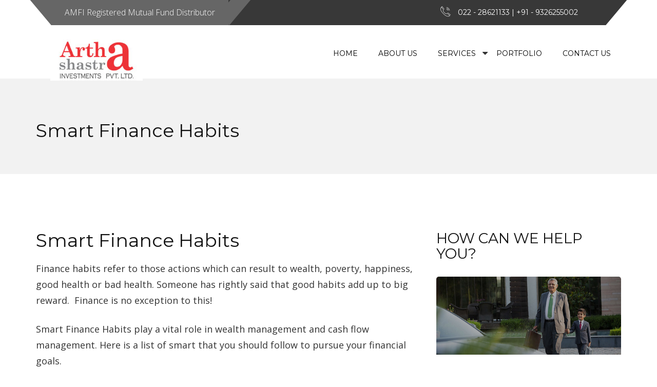

--- FILE ---
content_type: text/html; charset=UTF-8
request_url: https://aarthashastra.com/mutual-fund/smart-finance-habits/
body_size: 13312
content:
<!DOCTYPE html>
<html lang="en-US" class="no-js">
  <head>

  <!-- Basic Page Needs
     ================================================== -->
	 <meta charset="UTF-8">
	 <meta  content="text/html; UTF-8">


	 <!-- Mobile Specific Metas
     ================================================== -->
    <meta  content="width=device-width, user-scalable=no, initial-scale=1.0, minimum-scale=1.0, maximum-scale=1.0">
    <meta name="format-detection" content="telephone=no">
	 <meta name='robots' content='index, follow, max-image-preview:large, max-snippet:-1, max-video-preview:-1' />

	<!-- This site is optimized with the Yoast SEO plugin v21.6 - https://yoast.com/wordpress/plugins/seo/ -->
	<title>Smart Finance Habits - Aarthashastra Investment Managers</title>
	<link rel="canonical" href="https://aarthashastra.com/mutual-fund/smart-finance-habits/" />
	<meta property="og:locale" content="en_US" />
	<meta property="og:type" content="article" />
	<meta property="og:title" content="Smart Finance Habits - Aarthashastra Investment Managers" />
	<meta property="og:description" content="Finance habits refer to those actions which can result to wealth, poverty, happiness, good health or bad health. Someone has rightly said that good habits add.." />
	<meta property="og:url" content="https://aarthashastra.com/mutual-fund/smart-finance-habits/" />
	<meta property="og:site_name" content="Aarthashastra Investment Managers" />
	<meta property="article:published_time" content="2018-05-23T06:05:48+00:00" />
	<meta property="article:modified_time" content="2018-05-23T06:07:10+00:00" />
	<meta name="author" content="admin" />
	<meta name="twitter:card" content="summary_large_image" />
	<meta name="twitter:label1" content="Written by" />
	<meta name="twitter:data1" content="admin" />
	<meta name="twitter:label2" content="Est. reading time" />
	<meta name="twitter:data2" content="1 minute" />
	<script type="application/ld+json" class="yoast-schema-graph">{"@context":"https://schema.org","@graph":[{"@type":"WebPage","@id":"https://aarthashastra.com/mutual-fund/smart-finance-habits/","url":"https://aarthashastra.com/mutual-fund/smart-finance-habits/","name":"Smart Finance Habits - Aarthashastra Investment Managers","isPartOf":{"@id":"https://aarthashastra.com/#website"},"datePublished":"2018-05-23T06:05:48+00:00","dateModified":"2018-05-23T06:07:10+00:00","author":{"@id":"https://aarthashastra.com/#/schema/person/4acd7283d26415cf60e70b57549bcda4"},"breadcrumb":{"@id":"https://aarthashastra.com/mutual-fund/smart-finance-habits/#breadcrumb"},"inLanguage":"en-US","potentialAction":[{"@type":"ReadAction","target":["https://aarthashastra.com/mutual-fund/smart-finance-habits/"]}]},{"@type":"BreadcrumbList","@id":"https://aarthashastra.com/mutual-fund/smart-finance-habits/#breadcrumb","itemListElement":[{"@type":"ListItem","position":1,"name":"Home","item":"https://aarthashastra.com/"},{"@type":"ListItem","position":2,"name":"News","item":"https://aarthashastra.com/news/"},{"@type":"ListItem","position":3,"name":"Smart Finance Habits"}]},{"@type":"WebSite","@id":"https://aarthashastra.com/#website","url":"https://aarthashastra.com/","name":"Aarthashastra Investment Managers","description":"Aarthashastra Investment Managers","potentialAction":[{"@type":"SearchAction","target":{"@type":"EntryPoint","urlTemplate":"https://aarthashastra.com/?s={search_term_string}"},"query-input":"required name=search_term_string"}],"inLanguage":"en-US"},{"@type":"Person","@id":"https://aarthashastra.com/#/schema/person/4acd7283d26415cf60e70b57549bcda4","name":"admin","image":{"@type":"ImageObject","inLanguage":"en-US","@id":"https://aarthashastra.com/#/schema/person/image/","url":"https://secure.gravatar.com/avatar/84213f4d8788b109ef42c7e4462442746a6b524e53041e6b99ff655e4bf09dc0?s=96&d=blank&r=g","contentUrl":"https://secure.gravatar.com/avatar/84213f4d8788b109ef42c7e4462442746a6b524e53041e6b99ff655e4bf09dc0?s=96&d=blank&r=g","caption":"admin"},"url":"https://aarthashastra.com/author/admin/"}]}</script>
	<!-- / Yoast SEO plugin. -->


<link rel='dns-prefetch' href='//maps.google.com' />
<link rel='dns-prefetch' href='//www.gstatic.com' />
<link rel='dns-prefetch' href='//oss.maxcdn.com' />
<link rel='dns-prefetch' href='//fonts.googleapis.com' />
<link rel="alternate" type="application/rss+xml" title="Aarthashastra Investment Managers &raquo; Feed" href="https://aarthashastra.com/feed/" />
<link rel="alternate" type="application/rss+xml" title="Aarthashastra Investment Managers &raquo; Comments Feed" href="https://aarthashastra.com/comments/feed/" />
<link rel="alternate" title="oEmbed (JSON)" type="application/json+oembed" href="https://aarthashastra.com/wp-json/oembed/1.0/embed?url=https%3A%2F%2Faarthashastra.com%2Fmutual-fund%2Fsmart-finance-habits%2F" />
<link rel="alternate" title="oEmbed (XML)" type="text/xml+oembed" href="https://aarthashastra.com/wp-json/oembed/1.0/embed?url=https%3A%2F%2Faarthashastra.com%2Fmutual-fund%2Fsmart-finance-habits%2F&#038;format=xml" />
<style id='wp-img-auto-sizes-contain-inline-css' type='text/css'>
img:is([sizes=auto i],[sizes^="auto," i]){contain-intrinsic-size:3000px 1500px}
/*# sourceURL=wp-img-auto-sizes-contain-inline-css */
</style>
<link rel='stylesheet' id='ultimate-tables-style-css' href='https://aarthashastra.com/wp-content/plugins/ultimate-tables/css/ultimate-tables.css?ver=6.9' type='text/css' media='all' />
<link rel='stylesheet' id='ultimate-datatables-style-css' href='https://aarthashastra.com/wp-content/plugins/ultimate-tables/css/jquery.dataTables.css?ver=6.9' type='text/css' media='all' />
<style id='wp-emoji-styles-inline-css' type='text/css'>

	img.wp-smiley, img.emoji {
		display: inline !important;
		border: none !important;
		box-shadow: none !important;
		height: 1em !important;
		width: 1em !important;
		margin: 0 0.07em !important;
		vertical-align: -0.1em !important;
		background: none !important;
		padding: 0 !important;
	}
/*# sourceURL=wp-emoji-styles-inline-css */
</style>
<style id='wp-block-library-inline-css' type='text/css'>
:root{--wp-block-synced-color:#7a00df;--wp-block-synced-color--rgb:122,0,223;--wp-bound-block-color:var(--wp-block-synced-color);--wp-editor-canvas-background:#ddd;--wp-admin-theme-color:#007cba;--wp-admin-theme-color--rgb:0,124,186;--wp-admin-theme-color-darker-10:#006ba1;--wp-admin-theme-color-darker-10--rgb:0,107,160.5;--wp-admin-theme-color-darker-20:#005a87;--wp-admin-theme-color-darker-20--rgb:0,90,135;--wp-admin-border-width-focus:2px}@media (min-resolution:192dpi){:root{--wp-admin-border-width-focus:1.5px}}.wp-element-button{cursor:pointer}:root .has-very-light-gray-background-color{background-color:#eee}:root .has-very-dark-gray-background-color{background-color:#313131}:root .has-very-light-gray-color{color:#eee}:root .has-very-dark-gray-color{color:#313131}:root .has-vivid-green-cyan-to-vivid-cyan-blue-gradient-background{background:linear-gradient(135deg,#00d084,#0693e3)}:root .has-purple-crush-gradient-background{background:linear-gradient(135deg,#34e2e4,#4721fb 50%,#ab1dfe)}:root .has-hazy-dawn-gradient-background{background:linear-gradient(135deg,#faaca8,#dad0ec)}:root .has-subdued-olive-gradient-background{background:linear-gradient(135deg,#fafae1,#67a671)}:root .has-atomic-cream-gradient-background{background:linear-gradient(135deg,#fdd79a,#004a59)}:root .has-nightshade-gradient-background{background:linear-gradient(135deg,#330968,#31cdcf)}:root .has-midnight-gradient-background{background:linear-gradient(135deg,#020381,#2874fc)}:root{--wp--preset--font-size--normal:16px;--wp--preset--font-size--huge:42px}.has-regular-font-size{font-size:1em}.has-larger-font-size{font-size:2.625em}.has-normal-font-size{font-size:var(--wp--preset--font-size--normal)}.has-huge-font-size{font-size:var(--wp--preset--font-size--huge)}.has-text-align-center{text-align:center}.has-text-align-left{text-align:left}.has-text-align-right{text-align:right}.has-fit-text{white-space:nowrap!important}#end-resizable-editor-section{display:none}.aligncenter{clear:both}.items-justified-left{justify-content:flex-start}.items-justified-center{justify-content:center}.items-justified-right{justify-content:flex-end}.items-justified-space-between{justify-content:space-between}.screen-reader-text{border:0;clip-path:inset(50%);height:1px;margin:-1px;overflow:hidden;padding:0;position:absolute;width:1px;word-wrap:normal!important}.screen-reader-text:focus{background-color:#ddd;clip-path:none;color:#444;display:block;font-size:1em;height:auto;left:5px;line-height:normal;padding:15px 23px 14px;text-decoration:none;top:5px;width:auto;z-index:100000}html :where(.has-border-color){border-style:solid}html :where([style*=border-top-color]){border-top-style:solid}html :where([style*=border-right-color]){border-right-style:solid}html :where([style*=border-bottom-color]){border-bottom-style:solid}html :where([style*=border-left-color]){border-left-style:solid}html :where([style*=border-width]){border-style:solid}html :where([style*=border-top-width]){border-top-style:solid}html :where([style*=border-right-width]){border-right-style:solid}html :where([style*=border-bottom-width]){border-bottom-style:solid}html :where([style*=border-left-width]){border-left-style:solid}html :where(img[class*=wp-image-]){height:auto;max-width:100%}:where(figure){margin:0 0 1em}html :where(.is-position-sticky){--wp-admin--admin-bar--position-offset:var(--wp-admin--admin-bar--height,0px)}@media screen and (max-width:600px){html :where(.is-position-sticky){--wp-admin--admin-bar--position-offset:0px}}

/*# sourceURL=wp-block-library-inline-css */
</style><style id='global-styles-inline-css' type='text/css'>
:root{--wp--preset--aspect-ratio--square: 1;--wp--preset--aspect-ratio--4-3: 4/3;--wp--preset--aspect-ratio--3-4: 3/4;--wp--preset--aspect-ratio--3-2: 3/2;--wp--preset--aspect-ratio--2-3: 2/3;--wp--preset--aspect-ratio--16-9: 16/9;--wp--preset--aspect-ratio--9-16: 9/16;--wp--preset--color--black: #000000;--wp--preset--color--cyan-bluish-gray: #abb8c3;--wp--preset--color--white: #ffffff;--wp--preset--color--pale-pink: #f78da7;--wp--preset--color--vivid-red: #cf2e2e;--wp--preset--color--luminous-vivid-orange: #ff6900;--wp--preset--color--luminous-vivid-amber: #fcb900;--wp--preset--color--light-green-cyan: #7bdcb5;--wp--preset--color--vivid-green-cyan: #00d084;--wp--preset--color--pale-cyan-blue: #8ed1fc;--wp--preset--color--vivid-cyan-blue: #0693e3;--wp--preset--color--vivid-purple: #9b51e0;--wp--preset--gradient--vivid-cyan-blue-to-vivid-purple: linear-gradient(135deg,rgb(6,147,227) 0%,rgb(155,81,224) 100%);--wp--preset--gradient--light-green-cyan-to-vivid-green-cyan: linear-gradient(135deg,rgb(122,220,180) 0%,rgb(0,208,130) 100%);--wp--preset--gradient--luminous-vivid-amber-to-luminous-vivid-orange: linear-gradient(135deg,rgb(252,185,0) 0%,rgb(255,105,0) 100%);--wp--preset--gradient--luminous-vivid-orange-to-vivid-red: linear-gradient(135deg,rgb(255,105,0) 0%,rgb(207,46,46) 100%);--wp--preset--gradient--very-light-gray-to-cyan-bluish-gray: linear-gradient(135deg,rgb(238,238,238) 0%,rgb(169,184,195) 100%);--wp--preset--gradient--cool-to-warm-spectrum: linear-gradient(135deg,rgb(74,234,220) 0%,rgb(151,120,209) 20%,rgb(207,42,186) 40%,rgb(238,44,130) 60%,rgb(251,105,98) 80%,rgb(254,248,76) 100%);--wp--preset--gradient--blush-light-purple: linear-gradient(135deg,rgb(255,206,236) 0%,rgb(152,150,240) 100%);--wp--preset--gradient--blush-bordeaux: linear-gradient(135deg,rgb(254,205,165) 0%,rgb(254,45,45) 50%,rgb(107,0,62) 100%);--wp--preset--gradient--luminous-dusk: linear-gradient(135deg,rgb(255,203,112) 0%,rgb(199,81,192) 50%,rgb(65,88,208) 100%);--wp--preset--gradient--pale-ocean: linear-gradient(135deg,rgb(255,245,203) 0%,rgb(182,227,212) 50%,rgb(51,167,181) 100%);--wp--preset--gradient--electric-grass: linear-gradient(135deg,rgb(202,248,128) 0%,rgb(113,206,126) 100%);--wp--preset--gradient--midnight: linear-gradient(135deg,rgb(2,3,129) 0%,rgb(40,116,252) 100%);--wp--preset--font-size--small: 13px;--wp--preset--font-size--medium: 20px;--wp--preset--font-size--large: 36px;--wp--preset--font-size--x-large: 42px;--wp--preset--spacing--20: 0.44rem;--wp--preset--spacing--30: 0.67rem;--wp--preset--spacing--40: 1rem;--wp--preset--spacing--50: 1.5rem;--wp--preset--spacing--60: 2.25rem;--wp--preset--spacing--70: 3.38rem;--wp--preset--spacing--80: 5.06rem;--wp--preset--shadow--natural: 6px 6px 9px rgba(0, 0, 0, 0.2);--wp--preset--shadow--deep: 12px 12px 50px rgba(0, 0, 0, 0.4);--wp--preset--shadow--sharp: 6px 6px 0px rgba(0, 0, 0, 0.2);--wp--preset--shadow--outlined: 6px 6px 0px -3px rgb(255, 255, 255), 6px 6px rgb(0, 0, 0);--wp--preset--shadow--crisp: 6px 6px 0px rgb(0, 0, 0);}:where(.is-layout-flex){gap: 0.5em;}:where(.is-layout-grid){gap: 0.5em;}body .is-layout-flex{display: flex;}.is-layout-flex{flex-wrap: wrap;align-items: center;}.is-layout-flex > :is(*, div){margin: 0;}body .is-layout-grid{display: grid;}.is-layout-grid > :is(*, div){margin: 0;}:where(.wp-block-columns.is-layout-flex){gap: 2em;}:where(.wp-block-columns.is-layout-grid){gap: 2em;}:where(.wp-block-post-template.is-layout-flex){gap: 1.25em;}:where(.wp-block-post-template.is-layout-grid){gap: 1.25em;}.has-black-color{color: var(--wp--preset--color--black) !important;}.has-cyan-bluish-gray-color{color: var(--wp--preset--color--cyan-bluish-gray) !important;}.has-white-color{color: var(--wp--preset--color--white) !important;}.has-pale-pink-color{color: var(--wp--preset--color--pale-pink) !important;}.has-vivid-red-color{color: var(--wp--preset--color--vivid-red) !important;}.has-luminous-vivid-orange-color{color: var(--wp--preset--color--luminous-vivid-orange) !important;}.has-luminous-vivid-amber-color{color: var(--wp--preset--color--luminous-vivid-amber) !important;}.has-light-green-cyan-color{color: var(--wp--preset--color--light-green-cyan) !important;}.has-vivid-green-cyan-color{color: var(--wp--preset--color--vivid-green-cyan) !important;}.has-pale-cyan-blue-color{color: var(--wp--preset--color--pale-cyan-blue) !important;}.has-vivid-cyan-blue-color{color: var(--wp--preset--color--vivid-cyan-blue) !important;}.has-vivid-purple-color{color: var(--wp--preset--color--vivid-purple) !important;}.has-black-background-color{background-color: var(--wp--preset--color--black) !important;}.has-cyan-bluish-gray-background-color{background-color: var(--wp--preset--color--cyan-bluish-gray) !important;}.has-white-background-color{background-color: var(--wp--preset--color--white) !important;}.has-pale-pink-background-color{background-color: var(--wp--preset--color--pale-pink) !important;}.has-vivid-red-background-color{background-color: var(--wp--preset--color--vivid-red) !important;}.has-luminous-vivid-orange-background-color{background-color: var(--wp--preset--color--luminous-vivid-orange) !important;}.has-luminous-vivid-amber-background-color{background-color: var(--wp--preset--color--luminous-vivid-amber) !important;}.has-light-green-cyan-background-color{background-color: var(--wp--preset--color--light-green-cyan) !important;}.has-vivid-green-cyan-background-color{background-color: var(--wp--preset--color--vivid-green-cyan) !important;}.has-pale-cyan-blue-background-color{background-color: var(--wp--preset--color--pale-cyan-blue) !important;}.has-vivid-cyan-blue-background-color{background-color: var(--wp--preset--color--vivid-cyan-blue) !important;}.has-vivid-purple-background-color{background-color: var(--wp--preset--color--vivid-purple) !important;}.has-black-border-color{border-color: var(--wp--preset--color--black) !important;}.has-cyan-bluish-gray-border-color{border-color: var(--wp--preset--color--cyan-bluish-gray) !important;}.has-white-border-color{border-color: var(--wp--preset--color--white) !important;}.has-pale-pink-border-color{border-color: var(--wp--preset--color--pale-pink) !important;}.has-vivid-red-border-color{border-color: var(--wp--preset--color--vivid-red) !important;}.has-luminous-vivid-orange-border-color{border-color: var(--wp--preset--color--luminous-vivid-orange) !important;}.has-luminous-vivid-amber-border-color{border-color: var(--wp--preset--color--luminous-vivid-amber) !important;}.has-light-green-cyan-border-color{border-color: var(--wp--preset--color--light-green-cyan) !important;}.has-vivid-green-cyan-border-color{border-color: var(--wp--preset--color--vivid-green-cyan) !important;}.has-pale-cyan-blue-border-color{border-color: var(--wp--preset--color--pale-cyan-blue) !important;}.has-vivid-cyan-blue-border-color{border-color: var(--wp--preset--color--vivid-cyan-blue) !important;}.has-vivid-purple-border-color{border-color: var(--wp--preset--color--vivid-purple) !important;}.has-vivid-cyan-blue-to-vivid-purple-gradient-background{background: var(--wp--preset--gradient--vivid-cyan-blue-to-vivid-purple) !important;}.has-light-green-cyan-to-vivid-green-cyan-gradient-background{background: var(--wp--preset--gradient--light-green-cyan-to-vivid-green-cyan) !important;}.has-luminous-vivid-amber-to-luminous-vivid-orange-gradient-background{background: var(--wp--preset--gradient--luminous-vivid-amber-to-luminous-vivid-orange) !important;}.has-luminous-vivid-orange-to-vivid-red-gradient-background{background: var(--wp--preset--gradient--luminous-vivid-orange-to-vivid-red) !important;}.has-very-light-gray-to-cyan-bluish-gray-gradient-background{background: var(--wp--preset--gradient--very-light-gray-to-cyan-bluish-gray) !important;}.has-cool-to-warm-spectrum-gradient-background{background: var(--wp--preset--gradient--cool-to-warm-spectrum) !important;}.has-blush-light-purple-gradient-background{background: var(--wp--preset--gradient--blush-light-purple) !important;}.has-blush-bordeaux-gradient-background{background: var(--wp--preset--gradient--blush-bordeaux) !important;}.has-luminous-dusk-gradient-background{background: var(--wp--preset--gradient--luminous-dusk) !important;}.has-pale-ocean-gradient-background{background: var(--wp--preset--gradient--pale-ocean) !important;}.has-electric-grass-gradient-background{background: var(--wp--preset--gradient--electric-grass) !important;}.has-midnight-gradient-background{background: var(--wp--preset--gradient--midnight) !important;}.has-small-font-size{font-size: var(--wp--preset--font-size--small) !important;}.has-medium-font-size{font-size: var(--wp--preset--font-size--medium) !important;}.has-large-font-size{font-size: var(--wp--preset--font-size--large) !important;}.has-x-large-font-size{font-size: var(--wp--preset--font-size--x-large) !important;}
/*# sourceURL=global-styles-inline-css */
</style>

<style id='classic-theme-styles-inline-css' type='text/css'>
/*! This file is auto-generated */
.wp-block-button__link{color:#fff;background-color:#32373c;border-radius:9999px;box-shadow:none;text-decoration:none;padding:calc(.667em + 2px) calc(1.333em + 2px);font-size:1.125em}.wp-block-file__button{background:#32373c;color:#fff;text-decoration:none}
/*# sourceURL=/wp-includes/css/classic-themes.min.css */
</style>
<link rel='stylesheet' id='contact-form-7-css' href='https://aarthashastra.com/wp-content/plugins/contact-form-7/includes/css/styles.css?ver=5.8.4' type='text/css' media='all' />
<link rel='stylesheet' id='rs-plugin-settings-css' href='https://aarthashastra.com/wp-content/plugins/revslider/public/assets/css/settings.css?ver=5.4.5.1' type='text/css' media='all' />
<style id='rs-plugin-settings-inline-css' type='text/css'>
#rs-demo-id {}
/*# sourceURL=rs-plugin-settings-inline-css */
</style>
<link rel='stylesheet' id='advisor-style-css' href='https://aarthashastra.com/wp-content/themes/advisor/style.css' type='text/css' media='all' />
<link rel='stylesheet' id='bootstrap-css' href='https://aarthashastra.com/wp-content/themes/advisor/css/bootstrap.css?ver=1' type='text/css' media='' />
<link rel='stylesheet' id='timelineslider-css' href='https://aarthashastra.com/wp-content/themes/advisor/css/timelineslider.css?ver=1' type='text/css' media='' />
<link rel='stylesheet' id='advisor-main-css' href='https://aarthashastra.com/wp-content/themes/advisor/css/advisor.css?ver=1' type='text/css' media='' />
<link rel='stylesheet' id='advisor-plugins-css' href='https://aarthashastra.com/wp-content/themes/advisor/css/plugins.css?ver=1' type='text/css' media='' />
<link rel='stylesheet' id='advisor-colors-css' href='https://aarthashastra.com/wp-content/themes/advisor/css/color-default.css?ver=1' type='text/css' media='' />
<link rel='stylesheet' id='advisor-icons-css' href='https://aarthashastra.com/wp-content/themes/advisor/css/icon-default.css?ver=1' type='text/css' media='' />
<link rel='stylesheet' id='advisor-hero-css' href='https://aarthashastra.com/wp-content/themes/advisor/css/hero-slider.css?ver=1' type='text/css' media='' />
<link rel='stylesheet' id='advisor-responsive-css' href='https://aarthashastra.com/wp-content/themes/advisor/css/responsive.css?ver=1' type='text/css' media='' />
<link rel='stylesheet' id='custom-css' href='https://aarthashastra.com/wp-content/themes/advisor/css/custom.css?ver=1' type='text/css' media='' />
<link rel='stylesheet' id='copious-icon-css' href='https://aarthashastra.com/wp-content/themes/advisor/css/copious-icon.css?ver=1' type='text/css' media='' />
<link rel='stylesheet' id='google-fonts-css' href='//fonts.googleapis.com/css?family=Montserrat%3A400%2C700%7COpen+Sans%3A400%2C300%2C600%2C700&#038;ver=1.0.0' type='text/css' media='all' />
<script type="text/javascript" src="https://aarthashastra.com/wp-includes/js/jquery/jquery.min.js?ver=3.7.1" id="jquery-core-js"></script>
<script type="text/javascript" src="https://aarthashastra.com/wp-includes/js/jquery/jquery-migrate.min.js?ver=3.4.1" id="jquery-migrate-js"></script>
<script type="text/javascript" src="https://aarthashastra.com/wp-content/plugins/revslider/public/assets/js/jquery.themepunch.tools.min.js?ver=5.4.5.1" id="tp-tools-js"></script>
<script type="text/javascript" src="https://aarthashastra.com/wp-content/plugins/revslider/public/assets/js/jquery.themepunch.revolution.min.js?ver=5.4.5.1" id="revmin-js"></script>
<script type="text/javascript" src="https://aarthashastra.com/wp-content/themes/advisor/js/timelineslider.js?ver=1" id="timelineslider-js"></script>
<script type="text/javascript" src="https://aarthashastra.com/wp-content/themes/advisor/js/custom.js?ver=1" id="advisor-custom-js-js"></script>
<script type="text/javascript" src="https://aarthashastra.com/wp-content/themes/advisor/js/modernizr.js?ver=1" id="advisor-modernizr-js"></script>
<script type="text/javascript" src="https://maps.google.com/maps/api/js?v=3.exp&amp;key&amp;ver=6.9" id="google-maps-js"></script>
<script type="text/javascript" src="https://www.gstatic.com/charts/loader.js?ver=1" id="google-charts-js"></script>
<script type="text/javascript" src="https://aarthashastra.com/wp-content/themes/advisor/js/progressbar.js?ver=1" id="advisor-progressbar-js-js"></script>
<link rel="https://api.w.org/" href="https://aarthashastra.com/wp-json/" /><link rel="alternate" title="JSON" type="application/json" href="https://aarthashastra.com/wp-json/wp/v2/posts/1200" /><link rel="EditURI" type="application/rsd+xml" title="RSD" href="https://aarthashastra.com/xmlrpc.php?rsd" />
<meta name="generator" content="WordPress 6.9" />
<link rel='shortlink' href='https://aarthashastra.com/?p=1200' />
<script type="text/javascript">
var ajaxUrl = 'https://aarthashastra.com/wp-admin/admin-ajax.php';
</script>
<meta name="generator" content="Powered by Visual Composer - drag and drop page builder for WordPress."/>
<!--[if lte IE 9]><link rel="stylesheet" type="text/css" href="https://aarthashastra.com/wp-content/plugins/js_composer/assets/css/vc_lte_ie9.min.css" media="screen"><![endif]--><meta name="generator" content="Powered by Slider Revolution 5.4.5.1 - responsive, Mobile-Friendly Slider Plugin for WordPress with comfortable drag and drop interface." />
	<style type="text/css">
			#header .top-bar p{
			padding: 9px 26px;

		}
		a{ color: #dd3333;}

		h1 a:hover, h2 a:hover, h3 a:hover, h4 a:hover, h5 a:hover, h6 a:hover{ color:#dd3333; }

		.color-default{ color: #dd3333!important; }
		.btn-link { color: #dd3333;}
		#header .main-nav li a:hover, #header .main-nav li.active a{ border-color: #dd3333; }
		#header .search-container .search button{ color:#dd3333;}
		#header .search-container .search input[type="text"]:focus{ border-color:#dd3333;}
		.no-touch .cd-slider-nav a:hover {background-color: #dd3333;}
		.cd-slider-nav .cd-marker {background-color: #dd3333;}
		#footer a:hover{ color:#dd3333;}
		.btn-primary { background-color: #dd3333;}
		.owl-dots .owl-dot.active{background-color: #dd3333;}
		.counter span{ color:#dd3333;}
		.service-box, .service-box.two:hover{ border-color:#dd3333;}
		.service-box.three:after{ background:#dd3333;}
		.service-box i{ color:#dd3333;}
		.toggle .toggle-heading a i{ color:#dd3333; border-color:#dd3333;}
		.meet-advisors-content h3{ color:#dd3333;}
		.selectboxit-list > .selectboxit-focus > .selectboxit-option-anchor{background-color: #dd3333;}
		#header .main-nav li.dropdown ul.dropdown-menu li a:hover, #header .main-nav li.dropdown ul.dropdown-menu li.active a{ background-color:#dd3333;}
		.cd-slider-nav li .slide-number{ background-color:#dd3333;}
		.cd-slider-nav li.selected .slide-number, .cd-slider-nav li:hover .slide-number{ color:#dd3333;}
		#header.header-two .header-contact-widget li i{ color:#dd3333;}
		#header.header-two .header-contact-widget li p a:hover{ color:#dd3333;}
		.breadcrumbs li a:hover{ color:#dd3333;}
		.blog-item .blog-content h3 a:hover{ color:#dd3333;}
		.blog-item .blog-meta li a:hover{color:#dd3333;}
		.categories li a:hover{color:#dd3333;}
		.tags li a:hover {color:#dd3333; border-color:#dd3333;}
		.popular-post h4 a:hover {color:#dd3333;}
		.search {background-color: #dd3333;}
		.search .search-icon:hover i {color:#dd3333;}
		.blog-item-classic .blog-content a.btn-link, .blog-item .blog-content a.btn-link{border-color:#dd3333;}
		.blog-item-classic .blog-content h3 a:hover{ color:#dd3333;}
		.news-paggination li a:hover{ color:#dd3333;}
		.company-history li .year{ color: #dd3333;}
		.company-history li .history-content:before{ background-color: #dd3333;}
		.team-member h4{ color: #dd3333;}
		.list-bullets li:before{ background:#dd3333;}
		.left-nav li a:hover, .left-nav li a.active{ border-color:#dd3333;}
		.help-widget{ background-color:#dd3333;}
		.product-description h3 a:hover{ color:#dd3333;}
		.product-description .product-cart-btn:hover, .product-description .product-detail-btn:hover{ color:#dd3333;}
		.product-thumb label{ background:#dd3333;}
		.ui-slider-horizontal .ui-slider-range{ background:#dd3333;}
		.top-products .top-products-detail i{ color:#dd3333;}
		.top-products .top-products-detail h4 a:hover{ color:#dd3333;}
		.ratings i{ color:#dd3333;}
		.resp-vtabs li.resp-tab-active{color:#dd3333;}
		.resp-tab-active { background:#dd3333;}
		.cart-total .amount{color:#dd3333;}
		.banner-btn.colored{ background:#dd3333;}
		.map-with-address-widget a:hover{ color:#dd3333;}
		blockquote{ border-color:#dd3333;}
		.cases-filter-nav li a:hover, .cases-filter-nav li a.selected{ background:#dd3333;}
		.product-detail-slider .rslides_tabs li.rslides_here a{background: #dd3333;}
		.review-form-close:hover{ background:#dd3333;}
		.btn.btn-dark:hover{ background:#dd3333;}
		.cases-item figcaption{ background: #dd3333;}

		.highlighted-sec li:nth-child(1n+1) .text-box{ background: #dd3333;}
		.highlighted-sec li:nth-child(2n+2) .text-box{ background: #dd3333;}
		.highlighted-sec li:nth-child(3n+3) .text-box{ background: #dd3333;}
		.highlighted-sec li:nth-child(4n+4) .text-box{ background: #dd3333;}
		.highlighted-sec li:nth-child(5n+5) .text-box{ background: #dd3333;}
		.highlighted-sec li:nth-child(6n+6) .text-box{ background: #dd3333;}


		.services.highlighted .owl-item:nth-child(3n+1) .service-box{ background: #dd3333;}
		.services.highlighted .owl-item:nth-child(3n+2) .service-box{ background: #dd3333;}
		.services.highlighted .owl-item:nth-child(3n+3) .service-box{ background: #dd3333;}

		.testimonial-2 .testimonials-author p{color: #dd3333;}
		#header.header-three .main-nav li a:hover, #header.header-three .main-nav li.active > a{color: #dd3333;}
		.doing-the-right-text span{ color: #dd3333;}

		.ad-bannercontent h1 em span,
		#header.header-four .main-nav li.active a,
		#header.header-four .main-nav li > a:hover,
		.header-five .ad-navigation ul li.ad-active > a,
		.header-five .ad-navigation ul li a:hover{color:#dd3333;}

		.header-six .btn-quote{border-color: #dd3333;}

		.btn-primary:hover  {background-color: #dd3333;}
		a:hover, a:focus, .btn-link:hover, .btn-link:focus { color:#dd3333;}

		#header.header-two .main-nav { background:#383838; }

		.smallHeader.active #header.header-two{ background: #383838 !important;}
		span.post-sticky , .post-sticky i.fa.fa-star{ color: #383838;}

				#header .top-bar:before, #header .top-bar p, #header .top-bar p:after{ background: #666666;}
		.ad-topbar{ background: #666666;}
		#header .top-bar:after, #header .top-bar, #header .top-bar-simple{ background: #383838; }

								
	</style>

	<style>

	

	
		
	
			
		

			
				

					

					
	</style>
	<script type="text/javascript">function setREVStartSize(e){
				try{ var i=jQuery(window).width(),t=9999,r=0,n=0,l=0,f=0,s=0,h=0;					
					if(e.responsiveLevels&&(jQuery.each(e.responsiveLevels,function(e,f){f>i&&(t=r=f,l=e),i>f&&f>r&&(r=f,n=e)}),t>r&&(l=n)),f=e.gridheight[l]||e.gridheight[0]||e.gridheight,s=e.gridwidth[l]||e.gridwidth[0]||e.gridwidth,h=i/s,h=h>1?1:h,f=Math.round(h*f),"fullscreen"==e.sliderLayout){var u=(e.c.width(),jQuery(window).height());if(void 0!=e.fullScreenOffsetContainer){var c=e.fullScreenOffsetContainer.split(",");if (c) jQuery.each(c,function(e,i){u=jQuery(i).length>0?u-jQuery(i).outerHeight(!0):u}),e.fullScreenOffset.split("%").length>1&&void 0!=e.fullScreenOffset&&e.fullScreenOffset.length>0?u-=jQuery(window).height()*parseInt(e.fullScreenOffset,0)/100:void 0!=e.fullScreenOffset&&e.fullScreenOffset.length>0&&(u-=parseInt(e.fullScreenOffset,0))}f=u}else void 0!=e.minHeight&&f<e.minHeight&&(f=e.minHeight);e.c.closest(".rev_slider_wrapper").css({height:f})					
				}catch(d){console.log("Failure at Presize of Slider:"+d)}
			};</script>
<link rel="alternate" type="application/rss+xml" title="RSS" href="https://aarthashastra.com/rsslatest.xml" /><style type="text/css" title="dynamic-css" class="options-output">h1,.h1{opacity: 1;visibility: visible;-webkit-transition: opacity 0.24s ease-in-out;-moz-transition: opacity 0.24s ease-in-out;transition: opacity 0.24s ease-in-out;}.wf-loading h1,.wf-loading .h1,{opacity: 0;}.ie.wf-loading h1,.ie.wf-loading .h1,{visibility: hidden;}h2,h2{opacity: 1;visibility: visible;-webkit-transition: opacity 0.24s ease-in-out;-moz-transition: opacity 0.24s ease-in-out;transition: opacity 0.24s ease-in-out;}.wf-loading h2,.wf-loading h2,{opacity: 0;}.ie.wf-loading h2,.ie.wf-loading h2,{visibility: hidden;}h3,.h3{opacity: 1;visibility: visible;-webkit-transition: opacity 0.24s ease-in-out;-moz-transition: opacity 0.24s ease-in-out;transition: opacity 0.24s ease-in-out;}.wf-loading h3,.wf-loading .h3,{opacity: 0;}.ie.wf-loading h3,.ie.wf-loading .h3,{visibility: hidden;}h4,.h4{opacity: 1;visibility: visible;-webkit-transition: opacity 0.24s ease-in-out;-moz-transition: opacity 0.24s ease-in-out;transition: opacity 0.24s ease-in-out;}.wf-loading h4,.wf-loading .h4,{opacity: 0;}.ie.wf-loading h4,.ie.wf-loading .h4,{visibility: hidden;}h5,.h5{opacity: 1;visibility: visible;-webkit-transition: opacity 0.24s ease-in-out;-moz-transition: opacity 0.24s ease-in-out;transition: opacity 0.24s ease-in-out;}.wf-loading h5,.wf-loading .h5,{opacity: 0;}.ie.wf-loading h5,.ie.wf-loading .h5,{visibility: hidden;}body,html,input,textarea,p{opacity: 1;visibility: visible;-webkit-transition: opacity 0.24s ease-in-out;-moz-transition: opacity 0.24s ease-in-out;transition: opacity 0.24s ease-in-out;}.wf-loading body,.wf-loading html,.wf-loading input,.wf-loading textarea,.wf-loading p,{opacity: 0;}.ie.wf-loading body,.ie.wf-loading html,.ie.wf-loading input,.ie.wf-loading textarea,.ie.wf-loading p,{visibility: hidden;}</style><noscript><style type="text/css"> .wpb_animate_when_almost_visible { opacity: 1; }</style></noscript>
	<!-- HEADER SCRIPTS -->
	</head>
    <body
		class="wp-singular post-template-default single single-post postid-1200 single-format-standard wp-theme-advisor fixed-header  wpb-js-composer js-comp-ver-5.2.1 vc_responsive">

			<!-- LOADER -->
		     <!-- HERDER -->


    <header id="header" class="h-one-h">

				<div class="container">

					<!-- TOP BAR -->
          
					<div class="top-bar clearfix">

            
						<p>AMFI Registered Mutual Fund Distributor</p>

              
						<ul>
              
							<li><i class="icon-telephone114"></i>
                <a class="tel" href="tel:+91 - 9326255002">
                  022 - 28621133  |   +91 - 9326255002                </a>
              </li>


                                          						</ul>
            					</div>
					<!-- / TOP BAR -->

					<!-- HEADER INNER -->
					<div class="header clearfix">

            
						<a href="https://aarthashastra.com" class="logo"><img src="https://aarthashastra.com/wp-content/uploads/2021/06/Logo1.jpg" alt=""></a>

						
						<button type="button" class="navbar-toggle collapsed" data-toggle="collapse" data-target="#primary-nav" aria-expanded="false">
							<span class="sr-only">Toggle navigation</span>
							<span class="icon-bar"></span>
							<span class="icon-bar"></span>
							<span class="icon-bar"></span>
						</button>
						
            <nav class="main-nav navbar-collapse collapse" id="primary-nav">
              <!-- Add Main menu -->
  						<ul id="menu-main-menu" class="nav nav-pills"><li id="menu-item-1251" class="menu-item menu-item-type-post_type menu-item-object-page menu-item-home"><a href="https://aarthashastra.com/">Home</a></li>
<li id="menu-item-922" class="menu-item menu-item-type-post_type menu-item-object-page"><a href="https://aarthashastra.com/about-us/">About Us</a></li>
<li id="menu-item-489" class="menu-item menu-item-type-custom menu-item-object-custom menu-item-has-children dropdown"><a href="#">Services</a> <i class="fa fa-caret-down"></i>
<ul class="dropdown-menu ">
	<li id="menu-item-826" class="menu-item menu-item-type-post_type menu-item-object-page"><a href="https://aarthashastra.com/wealth-strategies/">Wealth Strategies</a></li>
	<li id="menu-item-932" class="menu-item menu-item-type-custom menu-item-object-custom menu-item-has-children dropdown-submenu"><a href="#">Risk Mitigation Strategies</a> <i class="fa fa-caret-right"></i>
	<ul class="dropdown-menu sub-menu ">
		<li id="menu-item-930" class="menu-item menu-item-type-post_type menu-item-object-page"><a href="https://aarthashastra.com/life-insurance/">Life Insurance</a></li>
		<li id="menu-item-931" class="menu-item menu-item-type-post_type menu-item-object-page"><a href="https://aarthashastra.com/health-insurance/">Health Insurance</a></li>
	</ul>
</li>
	<li id="menu-item-829" class="menu-item menu-item-type-post_type menu-item-object-page"><a href="https://aarthashastra.com/succession-planning/">Succession Planning</a></li>
</ul>
</li>
<li id="menu-item-900" class="menu-item menu-item-type-custom menu-item-object-custom"><a href="https://aarthashastra.investwell.app/app/#/login">Portfolio</a></li>
<li id="menu-item-1252" class="menu-item menu-item-type-post_type menu-item-object-page"><a href="https://aarthashastra.com/contact/">Contact us</a></li>
</ul>            </nav>

            
					</div><!-- / HEADER INNER -->

      </div><!-- / CONTAINER -->

</header><!-- / HERDER -->
<!-- HERDER -->


									<section class="subpage-header">
				<div class="container">
					<div class="site-title clearfix">
					<h2>
					Smart Finance Habits					</h2>

						<style>.site-title h2:after{ display: none; }</style>					</div>
									</div>
			</section>

		


<section>
<div class="container">
<div class="row">
<div class="col-md-8 animate fadeInLeft">
	<div class="p-right-30">
	<article class="blog-item">

		
			
			
		<div class="blog-content">

			<h3 class="blog-title"><a href="#">Smart Finance Habits</a></h3>

			<p>Finance habits refer to those actions which can result to wealth, poverty, happiness, good health or bad health. Someone has rightly said that good habits add up to big reward.  Finance is no exception to this!</p>
<p>Smart Finance Habits play a vital role in wealth management and cash flow management. Here is a list of smart that you should follow to pursue your financial goals.</p>
<ol>
<li><strong>Plan your budget</strong></li>
</ol>
<p>The first habit which you must develop is planning. You must plan your expenditure and make sure you spend according to your budget. You must categorize your expenditure.</p>
<ol start="2">
<li><strong>Avoid Emotional Spending </strong></li>
</ol>
<p>People often tend to spend money more due to emotional imbalance. For example, when you go for shopping when you are low you may end up spending more than required.</p>
<ol start="3">
<li><strong>Payoff high interest debts</strong></li>
</ol>
<p>Before saving money you must pay off those debts which are charging you comparatively high interest. This will help you save in the longer run.</p>
<ol start="4">
<li><strong>Invest wisely</strong></li>
</ol>
<p>When you are ready to invest your funds, make sure you invest in the most profitable schemes. Also investing at the right time is equally important because a last decision is equivalent to a wrong decision.</p>
<ol start="5">
<li><strong>Know your investment.</strong></li>
</ol>
<p>You have to be well acquainted with your investment otherwise you will end up getting low return on investments. This reminds me what Dr. William Bernstein says. According to him, There are two kinds of investors- those who don’t know where the market is headed, and those who don’t know that they don’t know where the market is headed.</p>
<ol start="6">
<li><strong>Remain Invested</strong></li>
</ol>
<p>If you stay invested you will yield higher profits so it is advisable to remain invested for a longer period of time.</p>
<p>&nbsp;</p>
						<div class="clearall"></div>
			<h4>Share this post?</h4>
			<a href="https://www.facebook.com/share.php?u=https://aarthashastra.com/mutual-fund/smart-finance-habits/" target="_blank"><i class="icon-facebook-1"></i></a>
			<a href="https://twitter.com/share?text=Smart Finance Habits&url=https://aarthashastra.com/mutual-fund/smart-finance-habits/" target="_blank"><i class="icon-twitter-1"></i></a>
			<a href="https://plus.google.com/share?url=https://aarthashastra.com/mutual-fund/smart-finance-habits/" target="_blank"><i class="icon-google"></i></a>
			
		</div>

	</article>

	<div class="blog-review-border">
		<div class="blog-review">

						
			<div class="blog-review-content">

				<h5>admin<span></span></h5>
					

			</div>
					</div>
	</div>
	
	</div>

</div>

<aside class="col-md-4 animate fadeInRight">

	
		<div class="sidebar-widget clearfix advisor-blog-sidebar"><h3>How can we help you?</h3><img width="1000" height="422" src="https://aarthashastra.com/wp-content/uploads/2017/09/slider2.jpg" class="image wp-image-754  attachment-full size-full" alt="" style="max-width: 100%; height: auto;" decoding="async" fetchpriority="high" srcset="https://aarthashastra.com/wp-content/uploads/2017/09/slider2.jpg 1000w, https://aarthashastra.com/wp-content/uploads/2017/09/slider2-300x127.jpg 300w, https://aarthashastra.com/wp-content/uploads/2017/09/slider2-768x324.jpg 768w, https://aarthashastra.com/wp-content/uploads/2017/09/slider2-555x234.jpg 555w" sizes="(max-width: 1000px) 100vw, 1000px" /></div><div class="sidebar-widget clearfix advisor-blog-sidebar">    	<div class="search clearfix">
    		<form method="get" action="https://aarthashastra.com/">
    			<input type="text" value="" name="s" placeholder="Search..">
    			<button type="submit" class="search-icon"><i class="fa fa-search"></i></button>
    		</form>
    	</div>

		</div><div class="sidebar-widget clearfix advisor-blog-sidebar">
		<div class="testimonial">
				<div class="testimonial-content">
					<h5>Testimonial</h5>
					<p>Arthashastra Investments Pvt. Ltd. is the company I have been working with (earlier with Rajendra Bhatia who is the founder of the company) as my Investment advisers for past 15 years. I have lived in India and last 7 years abroad while they continue to maintain my investment portfolio with simple and quality advises. They are highly trust worthy and very responsible towards your money and I would highly recommend them as investment advisers to invest in Indian markets , more so if you are not living in India.
</p>
				</div>


				<div class="testimonials-author">
					<img width="100" height="100" src="https://aarthashastra.com/wp-content/uploads/2017/09/Deepak-Bisht-150x150.jpg" class="img-circle wp-post-image" alt="" decoding="async" srcset="https://aarthashastra.com/wp-content/uploads/2017/09/Deepak-Bisht-150x150.jpg 150w, https://aarthashastra.com/wp-content/uploads/2017/09/Deepak-Bisht-300x300.jpg 300w, https://aarthashastra.com/wp-content/uploads/2017/09/Deepak-Bisht.jpg 301w" sizes="(max-width: 100px) 100vw, 100px" />					<p>Deepak Bisht<span>(  )</span></p>
				</div>


	 </div>



		</div>
	
</aside>

</div>

</div>
</section>
<!-- / NEWS CONTENT -->





        <footer id="footer" class="light">

            <div class="container">
              
                <div class="footer-top clearfix">

                                      <div class="row">
                        <div class="col-md-3 col-sm-3">
                            <div class="footer-logo animate fadeInLeft">
                            
                            		<a href="#"><img src="https://aarthashastra.com/wp-content/uploads/2017/09/logo.png" alt=""></a>

                                                        </div>
                        </div>
                        <div class="col-md-9 col-sm-9">
                            <p>We are glad to introduce ourselves as team of highly skilled professionals engaged in the business of mutual fund distribution. We are in this business since 2004 and have in our brief tenure added value to all our customers by adhering to our core values of Wisdom, Prudence and Integrity.</p>
                        </div>
                    </div>
                                        <div class="height-50"></div>

                    <div class="footer-left">

                      
                        <div class="footer-address-widget clearfix">

                            <ul>
                              	                                  <li><i class="icon-telephone114"></i>+91-9326255002<a href="mailto:ops@aarthashastra.com">ops@aarthashastra.com</a></li>

                                                                
                                <li><i class="icon-icons74"></i>Arthashastra Investments Pvt. Ltd.<span>506, Sanjar Enclave, S. V. Road, Opp. PVR Milap Cinema, Kandivali (W)</span></li>

                                                            </ul>

                        </div>
                                                  
                            <div class="row">

		                          <div class="col-md-6 advisor-footer-left">
		<div class="usefull-links-widget clearfix">
		<h4 class="footer_box_1_title">Useful Links</h4>		<ul><li><a href="http://aarthashastra.com">Home</a></li><li><a href="https://aarthashastra.com/about-us/">About Us</a></li><li><a href="https://aarthashastra.com/wealth-strategies/">Wealth Strategies</a></li><li><a href="https://aarthashastra.com/life-insurance/">Life Insurance</a></li><li><a href="https://aarthashastra.com/health-insurance/">Health Insurance</a></li><li><a href="https://aarthashastra.com/succession-planning/">Succession Planning</a></li></ul><ul><li><a href="http://aarthashastra.my-portfolio.in/Login.aspx">Portfolio</a></li><li><a href="https://aarthashastra.com/privacy-policy/">Privacy Policy</a></li><li><a href="https://aarthashastra.com/disclosures/">Disclosures</a></li></ul>

	</div>
		</div><div class="col-md-6 advisor-footer-left">    <div class="usefull-links-widget clearfix">
		<h4>Twitter Feeds</h4>		<a class="twitter-timeline" data-theme="light" data-chrome="transparent noscrollbar noheader nofooter noborders" data-width="330" data-height="218" href="https://twitter.com/arthashastra1">Tweets by arthashastra1</a> <script async src="//platform.twitter.com/widgets.js" charset="utf-8"></script>

		</div>
		</div>
                            </div>

                          
                    </div>
                    
                    <div class="footer-right">

                      		<div class="newsletter-widget">

		<h4 class="advisor-footer-right">Newsletter</h4>		<p>You can add small text to appear under the headeing</p>
		<form id="newsletter_form">
				<input id="nl_user_name" name="nl_user_name" type="text" placeholder="Your Name">
				<input id="nl_email" name="nl_email" type="text" placeholder="Email Address">
				<input id="nonce" type="hidden" name="nonce" value="3c0121142e" />

				<button id="newsletter_submit" data-text="Submit" class="btn btn-primary">Submit</button>
		</form>
		<div class="nl_notify" style="margin-top: 12px; font-size: initial;"></div>

		    <ul class="social">
      
        <li class="animate bounceIn"><a href="https://www.facebook.com/arthashastrafp" class="facebook"><i class="icon-facebook-1"></i></a></li>

                
        <li class="animate bounceIn" data-delay="100"><a href="https://twitter.com/arthashastra1" class="twitter"><i class="icon-twitter-1"></i></a></li>

                
        <li class="animate bounceIn" data-delay="200"><a href="https://plus.google.com/117739146868214063382" class="google-plus"><i class="icon-google"></i></a></li>

                
        <li class="animate bounceIn" data-delay="300"><a href="https://www.linkedin.com/company/arthashastra-financial-planners" class="linkedin"><i class="icon-linkedin3"></i></a></li>

        
    </ul>

    
		</div>
		
                    </div>

                                    </div>

                            </div>

            <div class="footer-bottom">
                <div class="container">
                    <div class="row">
                        <div class="col-md-6 col-sm-6"><p>Copyright © 2021 Arthashastra Investments Pvt. Ltd. All rights reserved.</p></div>
                        <div class="col-md-6 col-sm-6"><p class="text-right">Designed by <a href="http://www.numero-uno-inc.com" target="_blank">Numero Uno</a></p></div>
                    </div>
                </div>
            </div>

          </footer>

          
      	<!-- FOOTER SCRIPTS
      		================================================== -->
        <script type="speculationrules">
{"prefetch":[{"source":"document","where":{"and":[{"href_matches":"/*"},{"not":{"href_matches":["/wp-*.php","/wp-admin/*","/wp-content/uploads/*","/wp-content/*","/wp-content/plugins/*","/wp-content/themes/advisor/*","/*\\?(.+)"]}},{"not":{"selector_matches":"a[rel~=\"nofollow\"]"}},{"not":{"selector_matches":".no-prefetch, .no-prefetch a"}}]},"eagerness":"conservative"}]}
</script>
<script type="text/javascript" src="https://aarthashastra.com/wp-content/plugins/ultimate-tables/js/jquery.dataTables.min.js?ver=1.0" id="ultimatetables-js"></script>
<script type="text/javascript" src="https://aarthashastra.com/wp-content/plugins/contact-form-7/includes/swv/js/index.js?ver=5.8.4" id="swv-js"></script>
<script type="text/javascript" id="contact-form-7-js-extra">
/* <![CDATA[ */
var wpcf7 = {"api":{"root":"https://aarthashastra.com/wp-json/","namespace":"contact-form-7/v1"},"cached":"1"};
//# sourceURL=contact-form-7-js-extra
/* ]]> */
</script>
<script type="text/javascript" src="https://aarthashastra.com/wp-content/plugins/contact-form-7/includes/js/index.js?ver=5.8.4" id="contact-form-7-js"></script>
<script type="text/javascript" src="https://aarthashastra.com/wp-content/themes/advisor/js/bootstrap.min.js?ver=1" id="boostrap-js-js"></script>
<script type="text/javascript" src="https://aarthashastra.com/wp-content/themes/advisor/js/bootsnav.js?ver=1" id="bootsnav-js-js"></script>
<script type="text/javascript" src="https://aarthashastra.com/wp-content/themes/advisor/js/counter.js?ver=1" id="advisor-counter-js"></script>
<script type="text/javascript" src="https://aarthashastra.com/wp-content/themes/advisor/js/common.js?ver=1" id="advisor-common-js"></script>
<script type="text/javascript" src="https://aarthashastra.com/wp-content/themes/advisor/js/owl-carousel.js?ver=1" id="advisor-owl-carousel-js"></script>
<script type="text/javascript" src="https://aarthashastra.com/wp-content/themes/advisor/js/scripts.js?ver=1" id="advisor-scripts-js"></script>
<script type="text/javascript" src="https://aarthashastra.com/wp-content/themes/advisor/js/hero-slider.js?ver=1" id="advisor-h-slider-js"></script>
<script type="text/javascript" src="https://aarthashastra.com/wp-content/themes/advisor/js/select-box.js?ver=1" id="advisor-select-box-js"></script>
<script id="wp-emoji-settings" type="application/json">
{"baseUrl":"https://s.w.org/images/core/emoji/17.0.2/72x72/","ext":".png","svgUrl":"https://s.w.org/images/core/emoji/17.0.2/svg/","svgExt":".svg","source":{"concatemoji":"https://aarthashastra.com/wp-includes/js/wp-emoji-release.min.js?ver=6.9"}}
</script>
<script type="module">
/* <![CDATA[ */
/*! This file is auto-generated */
const a=JSON.parse(document.getElementById("wp-emoji-settings").textContent),o=(window._wpemojiSettings=a,"wpEmojiSettingsSupports"),s=["flag","emoji"];function i(e){try{var t={supportTests:e,timestamp:(new Date).valueOf()};sessionStorage.setItem(o,JSON.stringify(t))}catch(e){}}function c(e,t,n){e.clearRect(0,0,e.canvas.width,e.canvas.height),e.fillText(t,0,0);t=new Uint32Array(e.getImageData(0,0,e.canvas.width,e.canvas.height).data);e.clearRect(0,0,e.canvas.width,e.canvas.height),e.fillText(n,0,0);const a=new Uint32Array(e.getImageData(0,0,e.canvas.width,e.canvas.height).data);return t.every((e,t)=>e===a[t])}function p(e,t){e.clearRect(0,0,e.canvas.width,e.canvas.height),e.fillText(t,0,0);var n=e.getImageData(16,16,1,1);for(let e=0;e<n.data.length;e++)if(0!==n.data[e])return!1;return!0}function u(e,t,n,a){switch(t){case"flag":return n(e,"\ud83c\udff3\ufe0f\u200d\u26a7\ufe0f","\ud83c\udff3\ufe0f\u200b\u26a7\ufe0f")?!1:!n(e,"\ud83c\udde8\ud83c\uddf6","\ud83c\udde8\u200b\ud83c\uddf6")&&!n(e,"\ud83c\udff4\udb40\udc67\udb40\udc62\udb40\udc65\udb40\udc6e\udb40\udc67\udb40\udc7f","\ud83c\udff4\u200b\udb40\udc67\u200b\udb40\udc62\u200b\udb40\udc65\u200b\udb40\udc6e\u200b\udb40\udc67\u200b\udb40\udc7f");case"emoji":return!a(e,"\ud83e\u1fac8")}return!1}function f(e,t,n,a){let r;const o=(r="undefined"!=typeof WorkerGlobalScope&&self instanceof WorkerGlobalScope?new OffscreenCanvas(300,150):document.createElement("canvas")).getContext("2d",{willReadFrequently:!0}),s=(o.textBaseline="top",o.font="600 32px Arial",{});return e.forEach(e=>{s[e]=t(o,e,n,a)}),s}function r(e){var t=document.createElement("script");t.src=e,t.defer=!0,document.head.appendChild(t)}a.supports={everything:!0,everythingExceptFlag:!0},new Promise(t=>{let n=function(){try{var e=JSON.parse(sessionStorage.getItem(o));if("object"==typeof e&&"number"==typeof e.timestamp&&(new Date).valueOf()<e.timestamp+604800&&"object"==typeof e.supportTests)return e.supportTests}catch(e){}return null}();if(!n){if("undefined"!=typeof Worker&&"undefined"!=typeof OffscreenCanvas&&"undefined"!=typeof URL&&URL.createObjectURL&&"undefined"!=typeof Blob)try{var e="postMessage("+f.toString()+"("+[JSON.stringify(s),u.toString(),c.toString(),p.toString()].join(",")+"));",a=new Blob([e],{type:"text/javascript"});const r=new Worker(URL.createObjectURL(a),{name:"wpTestEmojiSupports"});return void(r.onmessage=e=>{i(n=e.data),r.terminate(),t(n)})}catch(e){}i(n=f(s,u,c,p))}t(n)}).then(e=>{for(const n in e)a.supports[n]=e[n],a.supports.everything=a.supports.everything&&a.supports[n],"flag"!==n&&(a.supports.everythingExceptFlag=a.supports.everythingExceptFlag&&a.supports[n]);var t;a.supports.everythingExceptFlag=a.supports.everythingExceptFlag&&!a.supports.flag,a.supports.everything||((t=a.source||{}).concatemoji?r(t.concatemoji):t.wpemoji&&t.twemoji&&(r(t.twemoji),r(t.wpemoji)))});
//# sourceURL=https://aarthashastra.com/wp-includes/js/wp-emoji-loader.min.js
/* ]]> */
</script>
    <script>

	jQuery(document).ready(function($) {

		var _gaq = _gaq || [];
  _gaq.push(['_setAccount', 'UA-31883760-1']);
  _gaq.push(['_trackPageview']);

  (function() {
    var ga = document.createElement('script'); ga.type = 'text/javascript'; ga.async = true;
    ga.src = ('https:' == document.location.protocol ? 'https://ssl' : 'http://www') + '.google-analytics.com/ga.js';
    var s = document.getElementsByTagName('script')[0]; s.parentNode.insertBefore(ga, s);
  })();
	});
	jQuery(document).ready(function($) {

		
	});
	</script>
    

    </body>
</html>


<!-- Page cached by LiteSpeed Cache 6.5.1 on 2026-01-26 14:24:30 -->

--- FILE ---
content_type: text/css
request_url: https://aarthashastra.com/wp-content/themes/advisor/style.css
body_size: 5705
content:
/*
Theme Name: Advisor
Theme URI: http://advisor.brighthemes.biz/
Author: BrighThemes
Author URI: https://themeforest.net/user/brighthemes
Description: Premium Agency, Finance Cosulting  WordPress Theme.
Version: 1.4
License: GNU General Public License v2 or later
License URI: http://www.gnu.org/licenses/gpl-2.0.html
Tags: one-column, two-columns, right-sidebar, custom-background, custom-colors, custom-header, custom-menu, editor-style, featured-images, flexible-header, microformats, post-formats, rtl-language-support, sticky-post, threaded-comments, translation-ready
Text Domain: advisor
This theme, like WordPress, is licensed under the GPL.
Use it to make something cool, have fun, and share what you've learned with others.
*/

/************************
    Color Variable
************************/
.loader{ position:absolute; left:0; right:0; top:0; bottom:0; background: no-repeat center center #fff; z-index:500;}
.plain-content{ margin-top: 120px; }
span.post-sticky{ font-size: 22px; padding-left: 5px; }
.padding-0 ,.overlap_top{padding: 0 !important;}		.padding-0 				{padding: 0 !important;}
.overlap-top-row { margin-top: -100px; }
.funfacts{ height:397px; position:relative; margin-bottom:-117px; z-index:100;}
.blog-review img{ float:left; border-radius:100%; width: 136px;}
.three-items-carousel .service-box i{background-repeat:no-repeat; background-position: center center; width:78px; height:97px; display:inline-block;}
.service-box i{background-repeat:no-repeat; background-position: center center; width:78px; height:97px; display:inline-block;}
.padding-bottom-0{padding-bottom: 0;}
.clearall{ clear: both; }
.link-grey{ color:#929292; font-size:15px;}
.link-grey:hover{ color:#000;}
.link-grey i{ margin-right:4px;}
.color-purple{ color:#3a2c5f !important;}

p#error { color: #FFFFFF; background-color: #EFC4C7; padding: 6px 18px; font-size: 16px; border: solid 1px #D48186; margin: 0 0 14px 0;}
p#success { text-align: center; color: #000; font-size: 24px; margin: 25px 0 0 0;}
p#subscribe_success { color: #000; text-align: center; margin: 65px 0 0 0;}
input.error{ border: solid 1px #FF7676 !important;}

#header .top-bar:before{ position:absolute; left:-30px; top:-33px; width:39px; height:79px; content:""; background:#404856;-ms-transform: rotate(-40deg);-webkit-transform: rotate(-40deg);transform: rotate(-40deg);}		#header .top-bar:before{ position:absolute; left:-30px; top:-33px; width:35px; height:79px; content:""; background:#404856;-ms-transform: rotate(-40deg);-webkit-transform: rotate(-40deg);transform: rotate(-40deg);}
#header .top-bar:after{ position:absolute; right:-30px; top:-33px; width:39px; height:79px; content:""; background:#323946;-ms-transform: rotate(40deg);-webkit-transform: rotate(40deg);transform: rotate(40deg);}		#header .top-bar:after{ position:absolute; right:-30px; top:-33px; width:35px; height:79px; content:""; background:#323946;-ms-transform: rotate(40deg);-webkit-transform: rotate(40deg);transform: rotate(40deg);}
#header .top-bar p:after{ position:absolute; right:-31px; top:-31px; width:30px; height:80px; content:""; background:#404856;-ms-transform: rotate(40deg);-webkit-transform: rotate(40deg);transform: rotate(40deg);}

#header.header-three{ background:rgba(255,255,255,0.90); border-bottom:1px solid #d3dadd;}
#header.header-three .main-nav {float: left; padding: 0 0 0 30px;}
#header.header-three .main-nav li a:hover, #header.header-three .main-nav li.active a{ border-color:transparent;}
#header.header-four .navbar-toggle{ background-color:  #939393; }

.header-links{ float:right; margin-top: 30px;}
.header-links li{ float:left; margin-left:27px; list-style:none; line-height:40px;}
.header-links li.header-number{ margin-left:0;}
.header-links li.header-number a, .header-links li.header-time a{ color:#2a2a2a; font-size:17px; display:block; line-height: 42px;}
.header-links li i{ float:left; width:44px; height:44px; border-radius:100%; border:1px solid #b7b7b7; margin-right:10px; text-align:center; color:#666666;font-size: 20px;line-height: 42px;}
.header-links li i.icon-icons20{ font-size:25px;}
.header-links li .btn-quote{ position:relative; top:-8px; }


.funfacts.two{ height:auto; padding:0; background:url(images/parallax/3.jpg) no-repeat center 0; margin:0; color:#fff;}
.funfacts.two h2{ color:#fff;}
.funfacts.two .funfacts-inner{ padding:110px 0;}
.funfacts.two .counter{ padding-top:25px;}
.funfacts.two .counter:after{ right: 50px;top: 55px; background-image:url(images/slash2.png);}
.funfacts.two .counter span, .funfacts.two .counter-details{ color:#fff;}

.service-box.two{border-top:7px solid transparent;}
.service-box.three{ position:relative; border-bottom:7px solid transparent; border-top:0;}
.service-box.three:after{ content:""; height:7px; position:absolute; left:0; bottom:-7px; width:0;-webkit-transition: all 0.4s ease 0s;-moz-transition: all 0.4s ease 0s;-ms-transition: all 0.4s ease 0s;-o-transition: all 0.4s ease 0s;transition: all 0.4s ease 0s;}
.service-box.three:hover:after{ width:100%;}

.contact-us-bar.dark{ background:#2f2f2f;}
.contact-us-bar.dark h4{ color:#fff;}

.testimonial-2 { text-align:center; padding-top:40px;}
.testimonial-2 .testimonial-content { background: none; border: 0 none; border-radius: 0; box-shadow: none; padding:20px 0 0; max-width:956px; margin:0 auto;}
.testimonial-2 .testimonial-content:before{ display:none;}
.testimonial-2 .testimonial-content p{ font-style:italic;}
.testimonial-2 .testimonials-author{ padding:0;}
.testimonial-2 .testimonials-author img{ float:none; margin:0 auto;}
.testimonial-2 .testimonials-author p span{ padding-top:4px;}
.testimonial-2 .rating{ margin:0 0 10px; display:block;}

.request-a-callback-form{ padding:60px 40px; float:left; width:50%;min-height: 422px;}
.callback-bg{ background:url(images/parallax/2.jpg)}
.callback-bg .request-a-callback{ background:rgba(0,0,0,0.50);}
.callback-bg .request-a-callback-content{ background:none;}
.callback-bg .request-a-callback-content h3, .callback-bg .request-a-callback-content p{ color:#fff;}
.callback-bg input[type="text"], .callback-bg input[type="email"], .callback-bg input[type="number"], .callback-bg input[type="password"], .callback-bg .selectboxit-container .selectboxit{ border-color:#fff;}

.owl-item .team-member{ margin:0 15px;}
.why-people-chose-us .heading{ margin-bottom:60px;}
.why-people-chose-us .col-md-4{ padding-top: 30px;}
.meet-our-advisors .classic-arrows .owl-nav{ margin: 45px 0 0 47px;}

.search-results{

  background-color: transparent !important;
  padding: 0px!important;
  position: inherit!important;

}
.page-template-template-services .toggle .toggle-heading a{
  background: #f3f5fa;
}
.blog-item{ margin-bottom:75px;}
.blog-item .blog-thumbnail{ margin-bottom:20px;}
.blog-item .blog-thumbnail .owl-dots{ display:none !important}
.blog-item .blog-thumbnail .owl-nav div{ width:58px; height:58px; position:absolute; left:0; top:50%; margin-top:-29px; background:url(../images/arrows.jpg) no-repeat 0 0; display:block !important;}
.blog-item .blog-thumbnail .owl-nav div.owl-next{ background-position:right;left:auto; right:0;}
.blog-item.bordered{ border:1px solid #cecece; padding:30px 30px 40px;}
.blog-item .blog-meta { margin-bottom:20px;}
.blog-item .blog-meta li{ display:inline-block; list-style:none; font-size:20px; color:#727272;font-family: "Open Sans",sans-serif; font-weight:300; margin-right:30px;line-height: 36px;}
.blog-item .blog-meta li a{color:#727272;}
.blog-item .blog-meta li img, .blog-item .blog-meta li i{ float:left; margin-right:10px;}
.blog-item .blog-meta li img{ border-radius:100%; width: 42px; }
.blog-item .blog-meta li i{ font-size: 23px;margin-top: 8px;}
.blog-item .blog-content h3{ font-size:36px; margin-bottom:20px;}
.blog-item .blog-content h3 a{ color:#121212}
.blog-item .blog-content p{ margin-bottom:25px;}
.blog-item .blog-content a.btn-link{ border-bottom:2px solid transparent;font-family: "Open Sans",sans-serif; text-transform:uppercase;}
.blog-item .blog-content a.btn-link:hover{ text-decoration:none;}
.blog-item-classic { padding-top:120px;}
.blog-item-classic:nth-child(2n+2) .col-md-6:nth-child(2n+1){ float:right !important;}
.blog-item-classic:first-child { padding-top:0;}
.blog-item-classic  .blog-thumbnail img{ width:100%; margin-bottom:20px;}
.blog-item-classic .blog-content{ text-align:center; padding:50px 0 50px;}
.blog-item-classic .blog-content .blog-date{ font-size:16px; color:#888888;font-family: "Open Sans",sans-serif; text-transform:uppercase;padding-bottom: 25px;}
.blog-item-classic .blog-content h3, .blog-item-classic .blog-content h3 a{ color:#121212;}
.blog-item-classic .blog-content a.btn-link{ border-bottom:2px solid transparent;font-family: "Open Sans",sans-serif; text-transform:uppercase;}
.blog-item-classic .blog-content a.btn-link:hover{ text-decoration:none;border-bottom:0;}
.blog-item .blog-content span.post-sticky a{ color:  #fff !important; }
.blog-item .iframe { width: 100%; }
.blog-item .gallery { margin: 0 auto 18px; }
.blog-item .gallery .gallery-item {
	float: left;
	margin-top: 0;
	text-align: center;
	width: 33%;
}
.blog-item .gallery-columns-2 .gallery-item { width: 50%; }
.blog-item .gallery-columns-4 .gallery-item { width: 25%; }
.blog-item .gallery img {

	padding: 8px;
}
.blog-item .gallery img:hover {
	background: white;
}
.blog-item .gallery-columns-2 .attachment-medium {
	max-width: 92%;
	height: auto;
}
.blog-item .gallery-columns-4 .attachment-thumbnail {
	max-width: 84%;
	height: auto;
}
.blog-item .gallery .gallery-caption {
	color: #888;
	font-size: 12px;
	margin: 0 0 12px;
}
.blog-item .gallery dl, .gallery dt { margin: 0; }

.commentlist {list-style:none;padding:15px 0 0;}
.commentlist li {line-height:1.428571429;font-family: "Open Sans",sans-serif;}
.comment {padding:15px;margin-top:20px;border:1px solid #c8c8c8;}
.comment-wrapper {position:relative;}
.comment-avartar {float:left;}
.comment-content-wrapper {padding-left:96px;}
.comment-reply {position:absolute;right:0;top:0;	overflow:hidden;}
.comment-reply-link {background-color: #909090;color: #FFFFFF;cursor: pointer;display: inline-block;font-weight: 400;font-size: 14px;margin-bottom: 0;padding:6px 20px 7px;line-height:20px;
overflow:hidden;text-align: center;vertical-align: middle;white-space: nowrap;height:33px;-webkit-transition: all .35s ease 0s;-moz-transition: all .35s ease 0s;-ms-transition: all .35s ease 0s;-o-transition: all .35s ease 0s;transition: all .35s ease 0s;
font-family: "Open Sans",sans-serif;}
.comment-reply-link:hover{ line-height:9em;}
.comment-reply-link:hover, .comment-reply-link:focus {color:#fff;background:#434242;}
.comment-reply-link:before{ content: attr(data-text); position: absolute; top: -2.75em;	-webkit-transition: all .35s ease 0s;-moz-transition: all .35s ease 0s;-ms-transition: all .35s ease 0s;-o-transition: all .35s ease 0s;transition: all .35s ease 0s;}
.comment-reply-link:hover:before{ top:6px; line-height:20px;}
.comment-author {font-size:20px;color:#222222;display:block;line-height:22px}
.comment-date {font-size:14px;color:#727272;}
.comment-message {padding-top:12px;}
.children {list-style:none;}
.children .comment{ background:#f7f7f7}
.comment-respond{ margin-top:50px;}
.comment-respond h3 {margin-bottom:35px;}
.comment-respond .row{ margin:0 -7px;}
.comment-respond .col-md-4{ padding:0 7px;}
.comment-respond input[type="text"] {border-color:#c8c8c8;height:46px;padding:0 15px;border-radius:5px;}
.comment-respond textarea {padding:20px 15px 20px;margin-bottom:10px;border:1px solid #c8c8c8;width: 100%;border-radius:5px;font-family: "Open Sans",sans-serif;font-size: 14px;height:150px;resize:none;}
.comment-respond .btn{color: #FFFFFF;cursor: pointer;display: inline-block;font-weight: 600;font-size: 15px;border-radius:5px;margin-bottom: 0;padding:11px 40px 12px;text-transform:uppercase;text-align: center;vertical-align: middle;white-space: nowrap;}
.history-slider{ float:right; width:468px; margin-left:40px; display:none !important;}
.history-slider img{ width:100%;}
.history-slider.classic-arrows .owl-nav { position:absolute; top:50%; left:0; right:0; margin-top:-13px;}
.history-slider.classic-arrows .owl-nav .owl-prev, .history-slider.classic-arrows .owl-nav .owl-next{ border-radius:0; -moz-border-radius:border-radius:0; -webkit-animation:border-radius:0; border:0;}
.history-slider.classic-arrows .owl-nav .owl-prev{ float:left;}
.history-slider.classic-arrows .owl-nav .owl-next{ float:right;}
.news-paggination{ padding:90px 0 0;}
.news-paggination li{ float:left; list-style:none;font-family: "Open Sans",sans-serif;}
.news-paggination li a{ color:#727272;line-height: 30px; display:block;}
.news-paggination li a i{ float: left; font-size: 30px; margin-right: 10px;}
.news-paggination li:nth-child(2){ float:right;}
.news-paggination li:nth-child(2) a i{ float: right; margin-left: 10px;}

.request-a-callback-form{ padding:40px 40px; float:left; width:50%;min-height: 422px;}

.TweetAuthor-name{
  font-weight: normal;
  font-size: 16px !important;
}
p.timeline-Tweet-text{
  font-size: 16px !important;
}
.gallery br+br { display: none; }
.wp-caption {}
.wp-caption-text { padding: 10px; }
.sticky {}
.screen-reader-text {}
.gallery-caption {}
.bypostauthor{}
.alignright {}
.alignleft{}
.aligncenter{}
hr {
  width: 100%;
  margin-top: 30px;
  margin-bottom: 30px;
  border-top: 1px solid #e6e6e6;
}
table { border-collapse: collapse; margin-bottom: 30px; }
tr { border-bottom: 1px solid #ccc; }
th, td { text-align: left; padding: 4px; }
td, th {
  padding: 5px !important;
  line-height: 3;

}

dt, dd {
  line-height: 2.428571 !important;
}

dd {
  margin-left: 1em;
}

pre {
  margin-bottom: 30px;
  padding: 15px 20px;
  font-size: 0.9em;
  color: #787878;
  border: none;
  border-radius: 0;
  background-color: #f8f8f8;
}
ol > li {

   list-style: decimal;

}
ul > li {
   list-style: disc;

}
ul, ol{

  margin: 10px 0px 20px 28px;

}
ul {

  padding-left: 20px;
  list-style-type: square;
  line-height: 2;
}

ol {
  padding-left: 20px;
  list-style-type: upper-roman;
  line-height: 2;
}
#header .top-bar ul li{
  line-height: normal;
}
.tags li{
  list-style: none;
  line-height: normal;
}
.cd-hero-slider li{ list-style: none; }
.cases-container li,.services-grid li,.categories li,.list-bullets li,.left-nav li,.list-bullets.two li,.company-history li,.breadcrumbs li, .cd-slider-nav li, .cd-hero-slider li, #footer .usefull-links-widget li, .nav > li , .sub-menu li , .dropdown-menu li, .image-list-classic li, .social-text li, .cd-testimonials-all-wrapper li , .rating li , .footer-address-widget li{
  line-height: normal;
}
.cd-testimonials-all{
 z-index: 100 !important;
 top: 15% !important;
}
.cd-testimonials-all .close-btn{

 top: 25.2% !important;
}
ul.blog-meta, ul.list-bullets,ul.list-bullets.two, ul.company-history,ul.cd-slider-nav, .cd-hero-slider ul, ul.sub-menu, ul.dropdown-menu, ul.image-list-classic, .cd-testimonials-all-wrapper ul , ul.rating, .footer-address-widget ul{
  margin: 0px 0px 0px 0px;
}
#header .top-bar ul,ul.header-contact-widget,ul.cases-container, ul.services-grid, ul.categories, .cd-hero ul , ul.social-text , ul.social{
  margin: 0px 0px 0px 0px;
}
ul.left-nav{ margin: 0px 0px 0px 0px; margin-bottom: 50px; }
ul.nav{ margin: 0px 0px 0px 0px; margin-bottom: 0; }

ul.breadcrumbs{
  margin-top: 23px;
  margin: 23px 0px 0px 0px;

}
.commentlist li{
  list-style: none;
}
.usefull-links-widget ul{   margin: 0px 0px 0px 0px; }
.alignnone {
    margin: 5px 20px 20px 0;
}

.aligncenter,
div.aligncenter {
    display: block;
    margin: 5px auto 5px auto;
}

.alignright {
    float:right;
    margin: 5px 0 20px 20px;
}

.alignleft {
    float: left;
    margin: 5px 20px 20px 0;
}

a img.alignright {
    float: right;
    margin: 5px 0 20px 20px;
}

a img.alignnone {
    margin: 5px 20px 20px 0;
}

a img.alignleft {
    float: left;
    margin: 5px 20px 20px 0;
}

a img.aligncenter {
    display: block;
    margin-left: auto;
    margin-right: auto
}

.wp-caption {
    background: #fff;
    max-width: 96%; /* Image does not overflow the content area */
    padding: 5px 3px 10px;
    text-align: center;
}

.wp-caption.alignnone {
    margin: 5px 20px 20px 0;
}

.wp-caption.alignleft {
    margin: 5px 20px 20px 0;
}

.wp-caption.alignright {
    margin: 5px 0 20px 20px;
}

.wp-caption img {
    border: 0 none;
    height: auto;
    margin: 0;
    max-width: 98.5%;
    padding: 0;
    width: auto;
}

.wp-caption p.wp-caption-text {
    font-size: 11px;
    line-height: 17px;
    margin: 0;
    padding: 0 4px 5px;
}
.widget_calendar {float: left;}
#wp-calendar {width: 100%; }
#wp-calendar caption { text-align: right; color: #333; font-size: 12px; margin-top: 10px; margin-bottom: 15px; }
#wp-calendar thead { font-size: 10px; }
#wp-calendar thead th { padding-bottom: 10px; font-size: 18px;}
#wp-calendar tbody { color: #aaa; }
#wp-calendar tbody td { background: #f5f5f5; border: 1px solid #fff; text-align: center; padding:8px; line-height: 2;}
#wp-calendar tbody td:hover { background: #fff; }
#wp-calendar tbody #today{ background-color: #09a223; color: #fff; }
#wp-calendar tbody .pad { background: none; }
#wp-calendar tfoot #next { font-size: 10px; text-transform: uppercase; text-align: right; }
#wp-calendar tfoot #prev { font-size: 10px; text-transform: uppercase; padding-top: 10px; }
.sidebar-widget .textwidget { background-color: #fff; padding: 10px; }
.tagcloud a{ font-size: 12px; !important }
.sidebar-widget input, .sidebar-widget button, .sidebar-widget select, .sidebar-widget textarea{
  width: 100%;

}
.sidebar-widget .search-btn, .sidebar-widget .header-search-close, .sidebar-widget .search-overlay{ display: none; }
.sidebar-widget .search input[type="text"]{
  width: 80%;
}
.sidebar-widget .search button{
  width: 18%;
  background-color: transparent;
}

/* Text meant only for screen readers. */
.screen-reader-text {
	clip: rect(1px, 1px, 1px, 1px);
	position: absolute !important;
	height: 1px;
	width: 1px;
	overflow: hidden;
}
.screen-reader-text:focus {
	background-color: #f1f1f1;
	border-radius: 3px;
	box-shadow: 0 0 2px 2px rgba(0, 0, 0, 0.6);
	clip: auto !important;
	color: #21759b;
	display: block;
	font-size: 14px;
	font-size: 0.875rem;
	font-weight: bold;
	height: auto;
	left: 5px;
	line-height: normal;
	padding: 15px 23px 14px;
	text-decoration: none;
	top: 5px;
	width: auto;
	z-index: 100000; /* Above WP toolbar. */
}
.wpcf7-textarea{ border: 1px solid #838383; border-radius: 20px; }
body.search{ position: inherit; background-color: #fff; padding: 0px; }
.vc_row{
  margin-left: 0px !important;
  margin-right: 0px !important;
}
.ad-five > section.subpage-header{ margin-top: 0px ; background: transparent; }
.ad-five > section.subpage-header .site-title{ margin-top: 0px; }
.ad-five > section.subpage-header .btn.get-in-touch{ margin-top: 8px; }
.header-five .ad-navigation ul li,#header .main-nav li,#header.header-six .ad-navigationarea nav ul li{ list-style: none; }
@media (max-width: 767px) {

  .overlap-top-row { margin-top: -50px; }
  .header-links{ display:none;}
  #header.header-three .main-nav{ padding:0;}

}
@media (max-width: 768px) {

  #header .main-nav{ float: none;}
  .plain-content{  margin-top: -120px; }
  ul.nav{ margin: 10px 0px 20px 40px; }
  .header-two ul.nav{ margin: 0px 0px 0px 0px; }

}
@media (min-width: 992px){

.fixed-header.three .main-banner, .fixed-header.three .cd-hero{ margin-top:0;}
.fixed-header.three .subpage-header{ margin-top:124px;}
.fixed-header.smallHeader.active #header.header-three{ top:-5px;}

}

@media (min-width: 768px){.table-mobile-heading{ display:none;}.tp-rightarrow.default, .tp-leftarrow.default{ opacity:1 !important;}.doing-the-right-text{ font-size:33px;}}

@media (min-width: 768px) and (max-width: 991px) {

.overlap-top-row { margin-top: -75px; }
.header-links, #header.header-three .main-nav{ float:none; text-align:center; padding:0;}
.header-links li, #header.header-three  .main-nav li{ float:none; display:inline-block;}
.header-links{ display:none;}
#header.header-three .main-nav{ padding:0;}


}
/* HEADER 3 */
@media (min-width: 992px) and (max-width: 1800px) {
.header-links{ margin-top:10px;position: relative;top: 12px;}
#header.header-three  .main-nav li a{ line-height:39px;}
#header.header-three .main-nav{ float:right;}
#header.header-three .main-nav li a { font-size: 16px;}
.fixed-header.smallHeader #header.header-three .header-links { margin-top: -56px;}
}
@media (min-width: 1801px){
.fixed-header.smallHeader #header.header-three  .logo{ margin:13px 30px 0;}
.fixed-header.smallHeader #header.header-three  .main-nav{ padding-top:5px;}
.fixed-header.smallHeader #header.header-three  .header-links{ margin-top:16px;}
}
@media (max-width: 1200px) {
.advisor_page_row_layout {
  margin-top: 25px;
  margin-right: 75px !important;
  margin-bottom: 25px;
  margin-left: 75px !important;
}
}

}
@media (max-width: 480px) {
.advisor_page_row_layout {
    margin-top: 15px;
    margin-right: 18px !important;
    margin-bottom: 0px;
    margin-left: 18px !important;
}
}
@media (max-width: 768px) {
.advisor_page_row_layout {
    margin-top: 25px;
    margin-right: 30px !important;
    margin-bottom: 0px;
    margin-left: 30px !important;
}
}
@media (min-width: 1200px) {
.advisor_page_row_layout {
    margin-top: 50px;
    margin-right: 105px !important;
    margin-bottom: 50px;
    margin-left: 105px !important;
}
}
@media (min-width:769px and max-width: 1199px) {
.advisor_page_row_layout {
    margin-top: 25px;
    margin-right: 75px !important;
    margin-bottom: 25px;
    margin-left: 75px !important;
}
}


.navbar-nav li > i.fa{
  position: absolute;
      top: 50%;
      right: 0;
      margin: -9px 0 0 0;
      font-size: 14px;
      box-shadow: 0 0 black;
      display: none;
}
.navbar-nav li.menu-item-has-children i.fa{
  display: block;
}
#header .main-nav li{
  margin:0 !important;
}
#header .main-nav li a {
    padding: 15px !important;
}
@media all and (min-width:768px){
.navbar-nav > li.menu-item-has-children:hover > ul{
  display: block !important;
}
.navbar-nav > li.menu-item-has-children ul > li.menu-item-has-children:hover > ul{
    display: block !important;
  }
}
  .navbar-nav > li.menu-item-has-children ul > li.menu-item-has-children > i{
    right: 10px;
  }
.navbar-nav > li.menu-item-has-children ul > li.menu-item-has-children:hover > i{
  color: #ffffff;
}
@media all and (max-width:767px){
.navbar-nav li > i.fa{
  background: #f9f9f9;
float: right;
height: 27px;
line-height: 27px;
margin-top: 6px;
text-align: center;
width: 40px;
top: 0;
color: #000000 !important;
}
.navbar-nav li{
  float: left;
  width: 100%;
}
.navbar-nav li ul{
  float: left;
  width: 100%;
}
}



.advisor-header-seven-nav .navbar-nav > li > i.fa{
  margin: -9px -15px 0 0;
}
.advisor-header-seven-nav nav.navbar.bootsnav ul.nav > li > a{
  padding: 18px 0;
}

.advisor-header-seven-nav nav.navbar.bootsnav ul.nav > li{
  margin:0 45px 0 0;
}
@media all and (max-width:767px){
.advisor-header-seven-nav .navbar-nav > li > i.fa {
    margin: 14px -15px 0 0;
}
.dropdown-menu > li > a {
    padding: 8px 20px !important;
}
.navbar-nav li ul {
    border-radius: 0;
    margin: 0 !important;
}
}

@media all and (max-width:1024px){
.header-nine #menu-main-menu li.dropdown i{
	      position: absolute;
    right: 15px;
	margin:0 !important;
    z-index: 200;
    top:12px !important;
    display: inline-block;
    cursor: pointer;
    width: 20px;
    height: 20px;
    background: #09a24c;
    border-radius: 100%;
    text-align: center;
    color: #ffffff;
    font-size: 12px;
    line-height: 22px;
}
.header-nine #menu-main-menu li .dropdown-menu {
	padding:0 !important;
}
}


.header-six-wrapper .main-nav #menu-main-menu li a{
  line-height: normal;
}

.header-six-wrapper .main-nav #menu-main-menu li.dropdown > i {
    right: -3px;
    top: 15px;
}
.header-six-wrapper .main-nav #menu-main-menu li.dropdown ul.dropdown-menu li.dropdown-submenu:hover .dropdown-menu{
  display: block;
}

.fixed-header.smallHeader.active .header-six-wrapper .main-nav #menu-main-menu li a{
  color: #000000;
}
#header.header-six-wrapper {
    top: 0 !important;
}
.fixed-header.admin-bar #header.header-six-wrapper {
    top: 32px !important;
}
.fixed-header.smallHeader .header-six-wrapper .main-nav #menu-main-menu li a{
  line-height: normal !important;
}

.fixed-header.smallHeader.active .header-six-wrapper li.header-number a{
  color: #000000 !important;
}
.fixed-header.smallHeader .header-six-wrapper .main-nav #menu-main-menu li.dropdown > i{
    color: #09a223 !important;
}
.fixed-header.smallHeader .header-six-wrapper .ad-logo.ad-light{
  display: block !important;
}
body .cd-testimonials-all{
  z-index: auto !important;
}
@media all and (max-width:782px){
.fixed-header.admin-bar #header.header-six-wrapper {
    top: 45px !important;
}
}



.advisor-header-seven-nav.header-seven-wrapper-sticky .navbar.navbar-sticky.sticked{
  top: 0 !important;
}
body.admin-bar .advisor-header-seven-nav.header-seven-wrapper-sticky .navbar.navbar-sticky.sticked{
  top: 32px !important;
}
@media all and (max-width:767px){
.header-seven.header-seven-wrapper{
  display: none;
}
body.admin-bar .advisor-header-seven-nav.header-seven-wrapper-sticky .navbar.navbar-sticky.sticked {
    top: 0 !important;
}
.header-seven-address-section{
  display: none !important;
}
.advisor-header-seven-nav.header-seven-wrapper-sticky{
  position: relative;
  top: 0 !important;
  margin: 0 0 15px 0;
  border-top: 1px solid #ececec;
}
}


--- FILE ---
content_type: text/css
request_url: https://aarthashastra.com/wp-content/themes/advisor/css/timelineslider.css?ver=1
body_size: 1410
content:
.cd-horizontal-timeline {
	opacity: 0;
	width: 100%;
	float: left;
	-webkit-transition: opacity 0.2s;
	-moz-transition: opacity 0.2s;
	transition: opacity 0.2s;
}
.cd-horizontal-timeline::before {
	/* never visible - this is used in jQuery to check the current MQ */
	content: 'mobile';
	display: none;
}
.cd-horizontal-timeline.loaded {
	/* show the timeline after events position has been set (using JavaScript) */
	opacity: 1;
}
.cd-horizontal-timeline .timeline {
	position: relative;
	height: 100px;
	width: 100%;
}
.cd-horizontal-timeline .events-wrapper {
	position: relative;
	height: 100%;
	margin: 0 40px;
	overflow: hidden;
}
.cd-horizontal-timeline .events-wrapper::after, .cd-horizontal-timeline .events-wrapper::before {
	/* these are used to create a shadow effect at the sides of the timeline */
	content: '';
	position: absolute;
	z-index: 2;
	top: 0;
	height: 100%;
	width: 20px;
}
.cd-horizontal-timeline .events-wrapper::before {
	left: 0;
	background-image: -webkit-linear-gradient( left , #f8f8f8, rgba(248, 248, 248, 0));
	background-image: linear-gradient(to right, #f8f8f8, rgba(248, 248, 248, 0));
}
.cd-horizontal-timeline .events-wrapper::after {
	right: 0;
	background-image: -webkit-linear-gradient( right , #f8f8f8, rgba(248, 248, 248, 0));
	background-image: linear-gradient(to left, #f8f8f8, rgba(248, 248, 248, 0));
}
.cd-horizontal-timeline .events {
	/* this is the grey line/timeline */
	position: absolute;
	z-index: 1;
	left: 0;
	top: 49px;
	height: 2px;
	/* width will be set using JavaScript */
	background: #dfdfdf;
	-webkit-transition: -webkit-transform 0.4s;
	-moz-transition: -moz-transform 0.4s;
	transition: transform 0.4s;
}
.cd-horizontal-timeline .filling-line {
	/* this is used to create the green line filling the timeline */
	position: absolute;
	z-index: 1;
	left: 0;
	top: 0;
	height: 100%;
	width: 100%;
	background-color: #09a223;
	-webkit-transform: scaleX(0);
	-moz-transform: scaleX(0);
	-ms-transform: scaleX(0);
	-o-transform: scaleX(0);
	transform: scaleX(0);
	-webkit-transform-origin: left center;
	-moz-transform-origin: left center;
	-ms-transform-origin: left center;
	-o-transform-origin: left center;
	transform-origin: left center;
	-webkit-transition: -webkit-transform 0.3s;
	-moz-transition: -moz-transform 0.3s;
	transition: transform 0.3s;
}
.cd-horizontal-timeline .events a {
	position: absolute;
	bottom: 0;
	z-index: 2;
	text-align: center;
	font-size: 1.3rem;
	padding-bottom: 15px;
	color: #383838;
	/* fix bug on Safari - text flickering while timeline translates */
	-webkit-transform: translateZ(0);
	-moz-transform: translateZ(0);
	-ms-transform: translateZ(0);
	-o-transform: translateZ(0);
	transform: translateZ(0);
}
.cd-horizontal-timeline .events a::after {
	/* this is used to create the event spot */
	content: '';
	position: absolute;
	left: 50%;
	right: auto;
	-webkit-transform: translateX(-50%);
	-moz-transform: translateX(-50%);
	-ms-transform: translateX(-50%);
	-o-transform: translateX(-50%);
	transform: translateX(-50%);
	bottom: -8px;
	height: 20px;
	width: 20px;
	border-radius: 50%;
	border: 2px solid #dfdfdf;
	background-color: #f8f8f8;
	-webkit-transition: background-color 0.3s, border-color 0.3s;
	-moz-transition: background-color 0.3s, border-color 0.3s;
	transition: background-color 0.3s, border-color 0.3s;
}
.no-touch .cd-horizontal-timeline .events a:hover::after {
	background-color: #09a223;
	border-color: #09a223;
}
.cd-horizontal-timeline .events a.selected {
	pointer-events: none;
}
.cd-horizontal-timeline .events a.selected::after {
	background-color: #09a223;
	border-color: #09a223;
}
.cd-horizontal-timeline .events a.older-event::after {
	border-color: #09a223;
}
@media only screen and (min-width: 1100px) {
	.cd-horizontal-timeline::before {
		/* never visible - this is used in jQuery to check the current MQ */
		content: 'desktop';
	}
}

.cd-timeline-navigation a {
	/* these are the left/right arrows to navigate the timeline */
	position: absolute;
	z-index: 1;
	top: 50%;
	bottom: auto;
	-webkit-transform: translateY(-50%);
	-moz-transform: translateY(-50%);
	-ms-transform: translateY(-50%);
	-o-transform: translateY(-50%);
	transform: translateY(-50%);
	height: 34px;
	width: 34px;
	border-radius: 50%;
	border: 2px solid #dfdfdf;
	/* replace text with an icon */
	overflow: hidden;
	color: transparent;
	text-indent: 100%;
	white-space: nowrap;
	-webkit-transition: border-color 0.3s;
	-moz-transition: border-color 0.3s;
	transition: border-color 0.3s;
}
.cd-timeline-navigation a::after {
	/* arrow icon */
	content: '';
	position: absolute;
	height: 16px;
	width: 16px;
	left: 50%;
	top: 50%;
	bottom: auto;
	right: auto;
	-webkit-transform: translateX(-50%) translateY(-50%);
	-moz-transform: translateX(-50%) translateY(-50%);
	-ms-transform: translateX(-50%) translateY(-50%);
	-o-transform: translateX(-50%) translateY(-50%);
	transform: translateX(-50%) translateY(-50%);
	background: url(../images/updated/cd-arrow.svg) no-repeat 0 0;
}
.cd-timeline-navigation a.prev {
	left: 0;
	-webkit-transform: translateY(-50%) rotate(180deg);
	-moz-transform: translateY(-50%) rotate(180deg);
	-ms-transform: translateY(-50%) rotate(180deg);
	-o-transform: translateY(-50%) rotate(180deg);
	transform: translateY(-50%) rotate(180deg);
}
.cd-timeline-navigation a.next {
	right: 0;
}
.no-touch .cd-timeline-navigation a:hover {
	border-color: #09a223;
}
.cd-timeline-navigation a.inactive {
	cursor: not-allowed;
}
.cd-timeline-navigation a.inactive::after {
	background-position: 0 -16px;
}
.no-touch .cd-timeline-navigation a.inactive:hover {
	border-color: #dfdfdf;
}

.cd-horizontal-timeline .events-content {
	position: relative;
	width: 100%;
	margin: 2em 0;
	overflow: hidden;
	-webkit-transition: height 0.4s;
	-moz-transition: height 0.4s;
	transition: height 0.4s;
}
.cd-horizontal-timeline .events-content li {
	position: absolute;
	z-index: 1;
	width: 100%;
	left: 0;
	top: 0;
	-webkit-transform: translateX(-100%);
	-moz-transform: translateX(-100%);
	-ms-transform: translateX(-100%);
	-o-transform: translateX(-100%);
	transform: translateX(-100%);
	opacity: 0;
	-webkit-animation-duration: 0.4s;
	-moz-animation-duration: 0.4s;
	animation-duration: 0.4s;
	-webkit-animation-timing-function: ease-in-out;
	-moz-animation-timing-function: ease-in-out;
	animation-timing-function: ease-in-out;
}
.cd-horizontal-timeline .events-content li.selected {
	/* visible event content */
	position: relative;
	z-index: 2;
	opacity: 1;
	-webkit-transform: translateX(0);
	-moz-transform: translateX(0);
	-ms-transform: translateX(0);
	-o-transform: translateX(0);
	transform: translateX(0);
}
.cd-horizontal-timeline .events-content li.enter-right, .cd-horizontal-timeline .events-content li.leave-right {
	-webkit-animation-name: cd-enter-right;
	-moz-animation-name: cd-enter-right;
	animation-name: cd-enter-right;
}
.cd-horizontal-timeline .events-content li.enter-left, .cd-horizontal-timeline .events-content li.leave-left {
	-webkit-animation-name: cd-enter-left;
	-moz-animation-name: cd-enter-left;
	animation-name: cd-enter-left;
}
.cd-horizontal-timeline .events-content li.leave-right, .cd-horizontal-timeline .events-content li.leave-left {
	-webkit-animation-direction: reverse;
	-moz-animation-direction: reverse;
	animation-direction: reverse;
}
.cd-horizontal-timeline .events-content li > * {
	width: 100%;
	float: left;
}
.cd-horizontal-timeline .events-content h2 {
	font-weight: bold;
	font-size: 2.6rem;
	font-family: "Playfair Display", serif;
	font-weight: 700;
	line-height: 1.2;
}
.cd-horizontal-timeline .events-content em {
	display: block;
	font-style: italic;
	margin: 10px auto;
}
.cd-horizontal-timeline .events-content em::before {
	content: '- ';
}
.cd-horizontal-timeline .events-content p {
	font-size: 1.4rem;
	color: #959595;
}
.cd-horizontal-timeline .events-content em, .cd-horizontal-timeline .events-content p {
	line-height: 1.6;
}
@media only screen and (min-width: 768px) {
	.cd-horizontal-timeline .events-content h2 {
		font-size: 7rem;
	}
	.cd-horizontal-timeline .events-content em {
		font-size: 2rem;
	}
	.cd-horizontal-timeline .events-content p {
		font-size: 1.8rem;
	}
}

@-webkit-keyframes cd-enter-right {
	0% {
		opacity: 0;
		-webkit-transform: translateX(100%);
	}
	100% {
		opacity: 1;
		-webkit-transform: translateX(0%);
	}
}
@-moz-keyframes cd-enter-right {
	0% {
		opacity: 0;
		-moz-transform: translateX(100%);
	}
	100% {
		opacity: 1;
		-moz-transform: translateX(0%);
	}
}
@keyframes cd-enter-right {
	0% {
		opacity: 0;
		-webkit-transform: translateX(100%);
		-moz-transform: translateX(100%);
		-ms-transform: translateX(100%);
		-o-transform: translateX(100%);
		transform: translateX(100%);
	}
	100% {
		opacity: 1;
		-webkit-transform: translateX(0%);
		-moz-transform: translateX(0%);
		-ms-transform: translateX(0%);
		-o-transform: translateX(0%);
		transform: translateX(0%);
	}
}
@-webkit-keyframes cd-enter-left {
	0% {
		opacity: 0;
		-webkit-transform: translateX(-100%);
	}
	100% {
		opacity: 1;
		-webkit-transform: translateX(0%);
	}
}
@-moz-keyframes cd-enter-left {
	0% {
		opacity: 0;
		-moz-transform: translateX(-100%);
	}
	100% {
		opacity: 1;
		-moz-transform: translateX(0%);
	}
}
@keyframes cd-enter-left {
	0% {
		opacity: 0;
		-webkit-transform: translateX(-100%);
		-moz-transform: translateX(-100%);
		-ms-transform: translateX(-100%);
		-o-transform: translateX(-100%);
		transform: translateX(-100%);
	}
	100% {
		opacity: 1;
		-webkit-transform: translateX(0%);
		-moz-transform: translateX(0%);
		-ms-transform: translateX(0%);
		-o-transform: translateX(0%);
		transform: translateX(0%);
	}
}


--- FILE ---
content_type: text/javascript
request_url: https://aarthashastra.com/wp-content/themes/advisor/js/select-box.js?ver=1
body_size: 6502
content:
/* select box it */
!function(t){"use strict";t(window.jQuery,window,document)}(function(t,e,o,s){"use strict";t.widget("selectBox.selectBoxIt",{VERSION:"3.8.1",options:{showEffect:"none",showEffectOptions:{},showEffectSpeed:"medium",hideEffect:"none",hideEffectOptions:{},hideEffectSpeed:"medium",showFirstOption:!0,defaultText:"",defaultIcon:"",downArrowIcon:"",theme:"default",keydownOpen:!0,isMobile:function(){var t=navigator.userAgent||navigator.vendor||e.opera;return/iPhone|iPod|iPad|Silk|Android|BlackBerry|Opera Mini|IEMobile/.test(t)},"native":!1,aggressiveChange:!1,selectWhenHidden:!0,viewport:t(e),similarSearch:!1,copyAttributes:["title","rel"],copyClasses:"button",nativeMousedown:!1,customShowHideEvent:!1,autoWidth:!0,html:!0,populate:"",dynamicPositioning:!0,hideCurrent:!1},getThemes:function(){var e=this,o=t(e.element).attr("data-theme")||"c";return{bootstrap:{focus:"active",hover:"",enabled:"enabled",disabled:"disabled",arrow:"caret",button:"btn",list:"dropdown-menu",container:"bootstrap",open:"open"},jqueryui:{focus:"ui-state-focus",hover:"ui-state-hover",enabled:"ui-state-enabled",disabled:"ui-state-disabled",arrow:"ui-icon ui-icon-triangle-1-s",button:"ui-widget ui-state-default",list:"ui-widget ui-widget-content",container:"jqueryui",open:"selectboxit-open"},jquerymobile:{focus:"ui-btn-down-"+o,hover:"ui-btn-hover-"+o,enabled:"ui-enabled",disabled:"ui-disabled",arrow:"ui-icon ui-icon-arrow-d ui-icon-shadow",button:"ui-btn ui-btn-icon-right ui-btn-corner-all ui-shadow ui-btn-up-"+o,list:"ui-btn ui-btn-icon-right ui-btn-corner-all ui-shadow ui-btn-up-"+o,container:"jquerymobile",open:"selectboxit-open"},"default":{focus:"selectboxit-focus",hover:"selectboxit-hover",enabled:"selectboxit-enabled",disabled:"selectboxit-disabled",arrow:"selectboxit-default-arrow",button:"selectboxit-btn",list:"selectboxit-list",container:"selectboxit-container",open:"selectboxit-open"}}},isDeferred:function(e){return t.isPlainObject(e)&&e.promise&&e.done},_create:function(e){var s=this,i=s.options.populate,n=s.options.theme;return s.element.is("select")?(s.widgetProto=t.Widget.prototype,s.originalElem=s.element[0],s.selectBox=s.element,s.options.populate&&s.add&&!e&&s.add(i),s.selectItems=s.element.find("option"),s.firstSelectItem=s.selectItems.slice(0,1),s.documentHeight=t(o).height(),s.theme=t.isPlainObject(n)?t.extend({},s.getThemes()["default"],n):s.getThemes()[n]?s.getThemes()[n]:s.getThemes()["default"],s.currentFocus=0,s.blur=!0,s.textArray=[],s.currentIndex=0,s.currentText="",s.flipped=!1,e||(s.selectBoxStyles=s.selectBox.attr("style")),s._createDropdownButton()._createUnorderedList()._copyAttributes()._replaceSelectBox()._addClasses(s.theme)._eventHandlers(),s.originalElem.disabled&&s.disable&&s.disable(),s._ariaAccessibility&&s._ariaAccessibility(),s.isMobile=s.options.isMobile(),s._mobile&&s._mobile(),s.options["native"]&&this._applyNativeSelect(),s.triggerEvent("create"),s):void 0},_createDropdownButton:function(){var e=this,o=e.originalElemId=e.originalElem.id||"",s=e.originalElemValue=e.originalElem.value||"",i=e.originalElemName=e.originalElem.name||"",n=e.options.copyClasses,r=e.selectBox.attr("class")||"";return e.dropdownText=t("<span/>",{id:o&&o+"SelectBoxItText","class":"selectboxit-text",unselectable:"on",text:e.firstSelectItem.text()}).attr("data-val",s),e.dropdownImageContainer=t("<span/>",{"class":"selectboxit-option-icon-container"}),e.dropdownImage=t("<i/>",{id:o&&o+"SelectBoxItDefaultIcon","class":"selectboxit-default-icon",unselectable:"on"}),e.dropdown=t("<span/>",{id:o&&o+"SelectBoxIt","class":"selectboxit "+("button"===n?r:"")+" "+(e.selectBox.prop("disabled")?e.theme.disabled:e.theme.enabled),name:i,tabindex:e.selectBox.attr("tabindex")||"0",unselectable:"on"}).append(e.dropdownImageContainer.append(e.dropdownImage)).append(e.dropdownText),e.dropdownContainer=t("<span/>",{id:o&&o+"SelectBoxItContainer","class":"selectboxit-container "+e.theme.container+" "+("container"===n?r:"")}).append(e.dropdown),e},_createUnorderedList:function(){var e,o,s,i,n,r,a,l,d,c,u,p,h,b=this,f="",m=b.originalElemId||"",x=t("<ul/>",{id:m&&m+"SelectBoxItOptions","class":"selectboxit-options",tabindex:-1});if(b.options.showFirstOption||(b.selectItems.first().attr("disabled","disabled"),b.selectItems=b.selectBox.find("option").slice(1)),b.selectItems.each(function(m){p=t(this),o="",s="",e=p.prop("disabled"),i=p.attr("data-icon")||"",n=p.attr("data-iconurl")||"",r=n?"selectboxit-option-icon-url":"",a=n?"style=\"background-image:url('"+n+"');\"":"",l=p.attr("data-selectedtext"),d=p.attr("data-text"),u=d?d:p.text(),h=p.parent(),h.is("optgroup")&&(o="selectboxit-optgroup-option",0===p.index()&&(s='<span class="selectboxit-optgroup-header '+h.first().attr("class")+'"data-disabled="true">'+h.first().attr("label")+"</span>")),p.attr("value",this.value),f+=s+'<li data-id="'+m+'" data-val="'+this.value+'" data-disabled="'+e+'" class="'+o+" selectboxit-option "+(t(this).attr("class")||"")+'"><a class="selectboxit-option-anchor"><span class="selectboxit-option-icon-container"><i class="selectboxit-option-icon '+i+" "+(r||b.theme.container)+'"'+a+"></i></span>"+(b.options.html?u:b.htmlEscape(u))+"</a></li>",c=p.attr("data-search"),b.textArray[m]=e?"":c?c:u,this.selected&&(b._setText(b.dropdownText,l||u),b.currentFocus=m)}),b.options.defaultText||b.selectBox.attr("data-text")){var g=b.options.defaultText||b.selectBox.attr("data-text");b._setText(b.dropdownText,g),b.options.defaultText=g}return x.append(f),b.list=x,b.dropdownContainer.append(b.list),b.listItems=b.list.children("li"),b.listAnchors=b.list.find("a"),b.listItems.first().addClass("selectboxit-option-first"),b.listItems.last().addClass("selectboxit-option-last"),b.list.find("li[data-disabled='true']").not(".optgroupHeader").addClass(b.theme.disabled),b.dropdownImage.addClass(b.selectBox.attr("data-icon")||b.options.defaultIcon||b.listItems.eq(b.currentFocus).find("i").attr("class")),b.dropdownImage.attr("style",b.listItems.eq(b.currentFocus).find("i").attr("style")),b},_replaceSelectBox:function(){var e,o,i,n=this,r=n.originalElem.id||"",a=n.selectBox.attr("data-size"),l=n.listSize=a===s?"auto":"0"===a?"auto":+a;return n.selectBox.css("display","none").after(n.dropdownContainer),n.dropdownContainer.appendTo("body").addClass("selectboxit-rendering"),e=n.dropdown.height(),n.downArrow=t("<i/>",{id:r&&r+"SelectBoxItArrow","class":"selectboxit-arrow",unselectable:"on"}),n.downArrowContainer=t("<span/>",{id:r&&r+"SelectBoxItArrowContainer","class":"selectboxit-arrow-container",unselectable:"on"}).append(n.downArrow),n.dropdown.append(n.downArrowContainer),n.listItems.removeClass("selectboxit-selected").eq(n.currentFocus).addClass("selectboxit-selected"),o=n.downArrowContainer.outerWidth(!0),i=n.dropdownImage.outerWidth(!0),n.options.autoWidth&&(n.dropdown.css({width:"auto"}).css({width:n.list.outerWidth(!0)+o+i}),n.list.css({"min-width":n.dropdown.width()})),n.dropdownText.css({"max-width":n.dropdownContainer.outerWidth(!0)-(o+i)}),n.selectBox.after(n.dropdownContainer),n.dropdownContainer.removeClass("selectboxit-rendering"),"number"===t.type(l)&&(n.maxHeight=n.listAnchors.outerHeight(!0)*l),n},_scrollToView:function(t){var e=this,o=e.listItems.eq(e.currentFocus),s=e.list.scrollTop(),i=o.height(),n=o.position().top,r=Math.abs(n),a=e.list.height();return"search"===t?i>a-n?e.list.scrollTop(s+(n-(a-i))):-1>n&&e.list.scrollTop(n-i):"up"===t?-1>n&&e.list.scrollTop(s-r):"down"===t&&i>a-n&&e.list.scrollTop(s+(r-a+i)),e},_callbackSupport:function(e){var o=this;return t.isFunction(e)&&e.call(o,o.dropdown),o},_setText:function(t,e){var o=this;return o.options.html?t.html(e):t.text(e),o},open:function(t){var e=this,o=e.options.showEffect,s=e.options.showEffectSpeed,i=e.options.showEffectOptions,n=e.options["native"],r=e.isMobile;return!e.listItems.length||e.dropdown.hasClass(e.theme.disabled)?e:(n||r||this.list.is(":visible")||(e.triggerEvent("open"),e._dynamicPositioning&&e.options.dynamicPositioning&&e._dynamicPositioning(),"none"===o?e.list.show():"show"===o||"slideDown"===o||"fadeIn"===o?e.list[o](s):e.list.show(o,i,s),e.list.promise().done(function(){e._scrollToView("search"),e.triggerEvent("opened")})),e._callbackSupport(t),e)},close:function(t){var e=this,o=e.options.hideEffect,s=e.options.hideEffectSpeed,i=e.options.hideEffectOptions,n=e.options["native"],r=e.isMobile;return n||r||!e.list.is(":visible")||(e.triggerEvent("close"),"none"===o?e.list.hide():"hide"===o||"slideUp"===o||"fadeOut"===o?e.list[o](s):e.list.hide(o,i,s),e.list.promise().done(function(){e.triggerEvent("closed")})),e._callbackSupport(t),e},toggle:function(){var t=this,e=t.list.is(":visible");e?t.close():e||t.open()},_keyMappings:{38:"up",40:"down",13:"enter",8:"backspace",9:"tab",32:"space",27:"esc"},_keydownMethods:function(){var t=this,e=t.list.is(":visible")||!t.options.keydownOpen;return{down:function(){t.moveDown&&e&&t.moveDown()},up:function(){t.moveUp&&e&&t.moveUp()},enter:function(){var e=t.listItems.eq(t.currentFocus);t._update(e),"true"!==e.attr("data-preventclose")&&t.close(),t.triggerEvent("enter")},tab:function(){t.triggerEvent("tab-blur"),t.close()},backspace:function(){t.triggerEvent("backspace")},esc:function(){t.close()}}},_eventHandlers:function(){var e,o,s=this,i=s.options.nativeMousedown,n=s.options.customShowHideEvent,r=s.focusClass,a=s.hoverClass,l=s.openClass;return this.dropdown.on({"click.selectBoxIt":function(){s.dropdown.trigger("focus",!0),s.originalElem.disabled||(s.triggerEvent("click"),i||n||s.toggle())},"mousedown.selectBoxIt":function(){t(this).data("mdown",!0),s.triggerEvent("mousedown"),i&&!n&&s.toggle()},"mouseup.selectBoxIt":function(){s.triggerEvent("mouseup")},"blur.selectBoxIt":function(){s.blur&&(s.triggerEvent("blur"),s.close(),t(this).removeClass(r))},"focus.selectBoxIt":function(e,o){var i=t(this).data("mdown");t(this).removeData("mdown"),i||o||setTimeout(function(){s.triggerEvent("tab-focus")},0),o||(t(this).hasClass(s.theme.disabled)||t(this).addClass(r),s.triggerEvent("focus"))},"keydown.selectBoxIt":function(t){var e=s._keyMappings[t.keyCode],o=s._keydownMethods()[e];o&&(o(),!s.options.keydownOpen||"up"!==e&&"down"!==e||s.open()),o&&"tab"!==e&&t.preventDefault()},"keypress.selectBoxIt":function(t){var e=t.charCode||t.keyCode,o=s._keyMappings[t.charCode||t.keyCode],i=String.fromCharCode(e);s.search&&(!o||o&&"space"===o)&&s.search(i,!0,!0),"space"===o&&t.preventDefault()},"mouseenter.selectBoxIt":function(){s.triggerEvent("mouseenter")},"mouseleave.selectBoxIt":function(){s.triggerEvent("mouseleave")}}),s.list.on({"mouseover.selectBoxIt":function(){s.blur=!1},"mouseout.selectBoxIt":function(){s.blur=!0},"focusin.selectBoxIt":function(){s.dropdown.trigger("focus",!0)}}),s.list.on({"mousedown.selectBoxIt":function(){s._update(t(this)),s.triggerEvent("option-click"),"false"===t(this).attr("data-disabled")&&"true"!==t(this).attr("data-preventclose")&&s.close(),setTimeout(function(){s.dropdown.trigger("focus",!0)},0)},"focusin.selectBoxIt":function(){s.listItems.not(t(this)).removeAttr("data-active"),t(this).attr("data-active","");var e=s.list.is(":hidden");(s.options.searchWhenHidden&&e||s.options.aggressiveChange||e&&s.options.selectWhenHidden)&&s._update(t(this)),t(this).addClass(r)},"mouseup.selectBoxIt":function(){i&&!n&&(s._update(t(this)),s.triggerEvent("option-mouseup"),"false"===t(this).attr("data-disabled")&&"true"!==t(this).attr("data-preventclose")&&s.close())},"mouseenter.selectBoxIt":function(){"false"===t(this).attr("data-disabled")&&(s.listItems.removeAttr("data-active"),t(this).addClass(r).attr("data-active",""),s.listItems.not(t(this)).removeClass(r),t(this).addClass(r),s.currentFocus=+t(this).attr("data-id"))},"mouseleave.selectBoxIt":function(){"false"===t(this).attr("data-disabled")&&(s.listItems.not(t(this)).removeClass(r).removeAttr("data-active"),t(this).addClass(r),s.currentFocus=+t(this).attr("data-id"))},"blur.selectBoxIt":function(){t(this).removeClass(r)}},".selectboxit-option"),s.list.on({"click.selectBoxIt":function(t){t.preventDefault()}},"a"),s.selectBox.on({"change.selectBoxIt, internal-change.selectBoxIt":function(t,i){var n,r;i||(n=s.list.find('li[data-val="'+s.originalElem.value+'"]'),n.length&&(s.listItems.eq(s.currentFocus).removeClass(s.focusClass),s.currentFocus=+n.attr("data-id"))),n=s.listItems.eq(s.currentFocus),r=n.attr("data-selectedtext"),e=n.attr("data-text"),o=e?e:n.find("a").text(),s._setText(s.dropdownText,r||o),s.dropdownText.attr("data-val",s.originalElem.value),n.find("i").attr("class")&&(s.dropdownImage.attr("class",n.find("i").attr("class")).addClass("selectboxit-default-icon"),s.dropdownImage.attr("style",n.find("i").attr("style"))),s.triggerEvent("changed")},"disable.selectBoxIt":function(){s.dropdown.addClass(s.theme.disabled)},"enable.selectBoxIt":function(){s.dropdown.removeClass(s.theme.disabled)},"open.selectBoxIt":function(){var t,e=s.list.find("li[data-val='"+s.dropdownText.attr("data-val")+"']");e.length||(e=s.listItems.not("[data-disabled=true]").first()),s.currentFocus=+e.attr("data-id"),t=s.listItems.eq(s.currentFocus),s.dropdown.addClass(l).removeClass(a).addClass(r),s.listItems.removeClass(s.selectedClass).removeAttr("data-active").not(t).removeClass(r),t.addClass(s.selectedClass).addClass(r),s.options.hideCurrent&&(s.listItems.show(),t.hide())},"close.selectBoxIt":function(){s.dropdown.removeClass(l)},"blur.selectBoxIt":function(){s.dropdown.removeClass(r)},"mouseenter.selectBoxIt":function(){t(this).hasClass(s.theme.disabled)||s.dropdown.addClass(a)},"mouseleave.selectBoxIt":function(){s.dropdown.removeClass(a)},destroy:function(t){t.preventDefault(),t.stopPropagation()}}),s},_update:function(t){var e,o,s,i=this,n=i.options.defaultText||i.selectBox.attr("data-text"),r=i.listItems.eq(i.currentFocus);"false"===t.attr("data-disabled")&&(e=i.listItems.eq(i.currentFocus).attr("data-selectedtext"),o=r.attr("data-text"),s=o?o:r.text(),(n&&i.options.html?i.dropdownText.html()===n:i.dropdownText.text()===n)&&i.selectBox.val()===t.attr("data-val")?i.triggerEvent("change"):(i.selectBox.val(t.attr("data-val")),i.currentFocus=+t.attr("data-id"),i.originalElem.value!==i.dropdownText.attr("data-val")&&i.triggerEvent("change")))},_addClasses:function(t){var e=this,o=(e.focusClass=t.focus,e.hoverClass=t.hover,t.button),s=t.list,i=t.arrow,n=t.container;return e.openClass=t.open,e.selectedClass="selectboxit-selected",e.downArrow.addClass(e.selectBox.attr("data-downarrow")||e.options.downArrowIcon||i),e.dropdownContainer.addClass(n),e.dropdown.addClass(o),e.list.addClass(s),e},refresh:function(t,e){var o=this;return o._destroySelectBoxIt()._create(!0),e||o.triggerEvent("refresh"),o._callbackSupport(t),o},htmlEscape:function(t){return String(t).replace(/&/g,"&").replace(/"/g,"&quot;").replace(/'/g,"&#39;").replace(/</g,"&lt;").replace(/>/g,"&gt;")},triggerEvent:function(t){var e=this,o=e.options.showFirstOption?e.currentFocus:e.currentFocus-1>=0?e.currentFocus:0;return e.selectBox.trigger(t,{selectbox:e.selectBox,selectboxOption:e.selectItems.eq(o),dropdown:e.dropdown,dropdownOption:e.listItems.eq(e.currentFocus)}),e},_copyAttributes:function(){var t=this;return t._addSelectBoxAttributes&&t._addSelectBoxAttributes(),t},_realOuterWidth:function(t){if(t.is(":visible"))return t.outerWidth(!0);var e,o=t.clone();return o.css({visibility:"hidden",display:"block",position:"absolute"}).appendTo("body"),e=o.outerWidth(!0),o.remove(),e}});var i=t.selectBox.selectBoxIt.prototype;i.add=function(e,o){this._populate(e,function(e){var s,i,n=this,r=t.type(e),a=0,l=[],d=n._isJSON(e),c=d&&n._parseJSON(e);if(e&&("array"===r||d&&c.data&&"array"===t.type(c.data))||"object"===r&&e.data&&"array"===t.type(e.data)){for(n._isJSON(e)&&(e=c),e.data&&(e=e.data),i=e.length;i-1>=a;a+=1)s=e[a],t.isPlainObject(s)?l.push(t("<option/>",s)):"string"===t.type(s)&&l.push(t("<option/>",{text:s,value:s}));n.selectBox.append(l)}else e&&"string"===r&&!n._isJSON(e)?n.selectBox.append(e):e&&"object"===r?n.selectBox.append(t("<option/>",e)):e&&n._isJSON(e)&&t.isPlainObject(n._parseJSON(e))&&n.selectBox.append(t("<option/>",n._parseJSON(e)));return n.dropdown?n.refresh(function(){n._callbackSupport(o)},!0):n._callbackSupport(o),n})},i._parseJSON=function(e){return JSON&&JSON.parse&&JSON.parse(e)||t.parseJSON(e)},i._isJSON=function(t){var e,o=this;try{return e=o._parseJSON(t),!0}catch(s){return!1}},i._populate=function(e,o){var s=this;return e=t.isFunction(e)?e.call():e,s.isDeferred(e)?e.done(function(t){o.call(s,t)}):o.call(s,e),s},i._ariaAccessibility=function(){var e=this,o=t("label[for='"+e.originalElem.id+"']");return e.dropdownContainer.attr({role:"combobox","aria-autocomplete":"list","aria-haspopup":"true","aria-expanded":"false","aria-owns":e.list[0].id}),e.dropdownText.attr({"aria-live":"polite"}),e.dropdown.on({"disable.selectBoxIt":function(){e.dropdownContainer.attr("aria-disabled","true")},"enable.selectBoxIt":function(){e.dropdownContainer.attr("aria-disabled","false")}}),o.length&&e.dropdownContainer.attr("aria-labelledby",o[0].id),e.list.attr({role:"listbox","aria-hidden":"true"}),e.listItems.attr({role:"option"}),e.selectBox.on({"open.selectBoxIt":function(){e.list.attr("aria-hidden","false"),e.dropdownContainer.attr("aria-expanded","true")},"close.selectBoxIt":function(){e.list.attr("aria-hidden","true"),e.dropdownContainer.attr("aria-expanded","false")}}),e},i._addSelectBoxAttributes=function(){var e=this;return e._addAttributes(e.selectBox.prop("attributes"),e.dropdown),e.selectItems.each(function(o){e._addAttributes(t(this).prop("attributes"),e.listItems.eq(o))}),e},i._addAttributes=function(e,o){var s=this,i=s.options.copyAttributes;return e.length&&t.each(e,function(e,s){var n=s.name.toLowerCase(),r=s.value;"null"===r||-1===t.inArray(n,i)&&-1===n.indexOf("data")||o.attr(n,r)}),s},i.destroy=function(t){var e=this;return e._destroySelectBoxIt(),e.widgetProto.destroy.call(e),e._callbackSupport(t),e},i._destroySelectBoxIt=function(){var e=this;return e.dropdown.off(".selectBoxIt"),t.contains(e.dropdownContainer[0],e.originalElem)&&e.dropdownContainer.before(e.selectBox),e.dropdownContainer.remove(),e.selectBox.removeAttr("style").attr("style",e.selectBoxStyles),e.triggerEvent("destroy"),e},i.disable=function(t){var e=this;return e.options.disabled||(e.close(),e.selectBox.attr("disabled","disabled"),e.dropdown.removeAttr("tabindex").removeClass(e.theme.enabled).addClass(e.theme.disabled),e.setOption("disabled",!0),e.triggerEvent("disable")),e._callbackSupport(t),e},i.disableOption=function(e,o){var s,i,n,r=this,a=t.type(e);return"number"===a&&(r.close(),s=r.selectBox.find("option").eq(e),r.triggerEvent("disable-option"),s.attr("disabled","disabled"),r.listItems.eq(e).attr("data-disabled","true").addClass(r.theme.disabled),r.currentFocus===e&&(i=r.listItems.eq(r.currentFocus).nextAll("li").not("[data-disabled='true']").first().length,n=r.listItems.eq(r.currentFocus).prevAll("li").not("[data-disabled='true']").first().length,i?r.moveDown():n?r.moveUp():r.disable())),r._callbackSupport(o),r},i._isDisabled=function(){var t=this;return t.originalElem.disabled&&t.disable(),t},i._dynamicPositioning=function(){var e=this;if("number"===t.type(e.listSize))e.list.css("max-height",e.maxHeight||"none");else{var o=e.dropdown.offset().top,s=e.list.data("max-height")||e.list.outerHeight(),i=e.dropdown.outerHeight(),n=e.options.viewport,r=n.height(),a=t.isWindow(n.get(0))?n.scrollTop():n.offset().top,l=r+a>=o+i+s,d=!l;if(e.list.data("max-height")||e.list.data("max-height",e.list.outerHeight()),d)if(e.dropdown.offset().top-a>=s)e.list.css("max-height",s),e.list.css("top",e.dropdown.position().top-e.list.outerHeight());else{var c=Math.abs(o+i+s-(r+a)),u=Math.abs(e.dropdown.offset().top-a-s);u>c?(e.list.css("max-height",s-c-i/2),e.list.css("top","auto")):(e.list.css("max-height",s-u-i/2),e.list.css("top",e.dropdown.position().top-e.list.outerHeight()))}else e.list.css("max-height",s),e.list.css("top","auto")}return e},i.enable=function(t){var e=this;return e.options.disabled&&(e.triggerEvent("enable"),e.selectBox.removeAttr("disabled"),e.dropdown.attr("tabindex",0).removeClass(e.theme.disabled).addClass(e.theme.enabled),e.setOption("disabled",!1),e._callbackSupport(t)),e},i.enableOption=function(e,o){var s,i=this,n=t.type(e);return"number"===n&&(s=i.selectBox.find("option").eq(e),i.triggerEvent("enable-option"),s.removeAttr("disabled"),i.listItems.eq(e).attr("data-disabled","false").removeClass(i.theme.disabled)),i._callbackSupport(o),i},i.moveDown=function(t){var e=this;e.currentFocus+=1;var o="true"===e.listItems.eq(e.currentFocus).attr("data-disabled")?!0:!1,s=e.listItems.eq(e.currentFocus).nextAll("li").not("[data-disabled='true']").first().length;if(e.currentFocus===e.listItems.length)e.currentFocus-=1;else{if(o&&s)return e.listItems.eq(e.currentFocus-1).blur(),void e.moveDown();o&&!s?e.currentFocus-=1:(e.listItems.eq(e.currentFocus-1).blur().end().eq(e.currentFocus).focusin(),e._scrollToView("down"),e.triggerEvent("moveDown"))}return e._callbackSupport(t),e},i.moveUp=function(t){var e=this;e.currentFocus-=1;var o="true"===e.listItems.eq(e.currentFocus).attr("data-disabled")?!0:!1,s=e.listItems.eq(e.currentFocus).prevAll("li").not("[data-disabled='true']").first().length;if(-1===e.currentFocus)e.currentFocus+=1;else{if(o&&s)return e.listItems.eq(e.currentFocus+1).blur(),void e.moveUp();o&&!s?e.currentFocus+=1:(e.listItems.eq(this.currentFocus+1).blur().end().eq(e.currentFocus).focusin(),e._scrollToView("up"),e.triggerEvent("moveUp"))}return e._callbackSupport(t),e},i._setCurrentSearchOption=function(t){var e=this;return(e.options.aggressiveChange||e.options.selectWhenHidden||e.listItems.eq(t).is(":visible"))&&e.listItems.eq(t).data("disabled")!==!0&&(e.listItems.eq(e.currentFocus).blur(),e.currentIndex=t,e.currentFocus=t,e.listItems.eq(e.currentFocus).focusin(),e._scrollToView("search"),e.triggerEvent("search")),e},i._searchAlgorithm=function(t,e){var o,s,i,n,r=this,a=!1,l=r.textArray,d=r.currentText;for(o=t,i=l.length;i>o;o+=1){for(n=l[o],s=0;i>s;s+=1)-1!==l[s].search(e)&&(a=!0,s=i);if(a||(r.currentText=r.currentText.charAt(r.currentText.length-1).replace(/[|()\[{.+*?$\\]/g,"\\$0"),d=r.currentText),e=new RegExp(d,"gi"),d.length<3){if(e=new RegExp(d.charAt(0),"gi"),-1!==n.charAt(0).search(e))return r._setCurrentSearchOption(o),(n.substring(0,d.length).toLowerCase()!==d.toLowerCase()||r.options.similarSearch)&&(r.currentIndex+=1),!1}else if(-1!==n.search(e))return r._setCurrentSearchOption(o),!1;if(n.toLowerCase()===r.currentText.toLowerCase())return r._setCurrentSearchOption(o),r.currentText="",!1}return!0},i.search=function(t,e,o){var s=this;o?s.currentText+=t.replace(/[|()\[{.+*?$\\]/g,"\\$0"):s.currentText=t.replace(/[|()\[{.+*?$\\]/g,"\\$0");var i=s._searchAlgorithm(s.currentIndex,new RegExp(s.currentText,"gi"));return i&&s._searchAlgorithm(0,s.currentText),s._callbackSupport(e),s},i._updateMobileText=function(){var t,e,o,s=this;t=s.selectBox.find("option").filter(":selected"),e=t.attr("data-text"),o=e?e:t.text(),s._setText(s.dropdownText,o),s.list.find('li[data-val="'+t.val()+'"]').find("i").attr("class")&&s.dropdownImage.attr("class",s.list.find('li[data-val="'+t.val()+'"]').find("i").attr("class")).addClass("selectboxit-default-icon")},i._applyNativeSelect=function(){var t=this;return t.dropdownContainer.append(t.selectBox),t.dropdown.attr("tabindex","-1"),t.selectBox.css({display:"block",visibility:"visible",width:t._realOuterWidth(t.dropdown),height:t.dropdown.outerHeight(),opacity:"0",position:"absolute",top:"0",left:"0",cursor:"pointer","z-index":"999999",margin:t.dropdown.css("margin"),padding:"0","-webkit-appearance":"menulist-button"}),t.originalElem.disabled&&t.triggerEvent("disable"),this},i._mobileEvents=function(){var t=this;t.selectBox.on({"changed.selectBoxIt":function(){t.hasChanged=!0,t._updateMobileText(),t.triggerEvent("option-click")},"mousedown.selectBoxIt":function(){t.hasChanged||!t.options.defaultText||t.originalElem.disabled||(t._updateMobileText(),t.triggerEvent("option-click"))},"enable.selectBoxIt":function(){t.selectBox.removeClass("selectboxit-rendering")},"disable.selectBoxIt":function(){t.selectBox.addClass("selectboxit-rendering")}})},i._mobile=function(){var t=this;return t.isMobile&&(t._applyNativeSelect(),t._mobileEvents()),this},i.remove=function(e,o){var s,i,n=this,r=t.type(e),a=0,l="";if("array"===r){for(i=e.length;i-1>=a;a+=1)s=e[a],"number"===t.type(s)&&(l+=l.length?", option:eq("+s+")":"option:eq("+s+")");n.selectBox.find(l).remove()}else"number"===r?n.selectBox.find("option").eq(e).remove():n.selectBox.find("option").remove();return n.dropdown?n.refresh(function(){n._callbackSupport(o)},!0):n._callbackSupport(o),n},i.selectOption=function(e,o){var s=this,i=t.type(e);return"number"===i?s.selectBox.val(s.selectItems.eq(e).val()).change():"string"===i&&s.selectBox.val(e).change(),s._callbackSupport(o),s},i.setOption=function(e,o,s){var i=this;return"string"===t.type(e)&&(i.options[e]=o),i.refresh(function(){i._callbackSupport(s)},!0),i},i.setOptions=function(e,o){var s=this;return t.isPlainObject(e)&&(s.options=t.extend({},s.options,e)),s.refresh(function(){s._callbackSupport(o)},!0),s},i.wait=function(t,e){var o=this;return o.widgetProto._delay.call(o,e,t),o},jQuery(".styled-select select").selectBoxIt()});

--- FILE ---
content_type: text/javascript
request_url: https://aarthashastra.com/wp-content/themes/advisor/js/progressbar.js?ver=1
body_size: 731
content:

(function($) {

	jQuery.fn.progressBar = function( options ) {

		//Default values for progress_bar
		var defaults = {
			height : "6",
			backgroundColor : "#d9d9d9",
			barColor : "#f71735",
			targetBarColor : "#CCC",
			percentage : true,
			shadow : false,
			border : false,
			animation : false,
			animateTarget : false,
		};

		var settings = $.extend( {}, defaults, options );

		return this.each( function() {
			var elem = $( this );
			$.fn.replaceProgressBar( elem, settings );
		});
	};

	$.fn.replaceProgressBar = function( item, settings ) {
		var skill		= item.text();
		var progress	= item.data( 'width' );
		var target		= item.data ( 'target' );
		var bar_classes = ' ';
		var animation_class = '';
		var bar_styles	= 'background-color:' + settings.backgroundColor + ';height:' + settings.height + 'px;';
		if ( settings.shadow ) { bar_classes += 'shadow'; }
		if ( settings.border ) { bar_classes += ' border'; }
		if ( settings.animation ) { animation_class = ' animate'; }

		var overlay = '<div class="sonny_progressbar' + animation_class + '" data-width="' + progress + '">';
		overlay += '<p class="title">' + skill + '</p>';
		overlay += '<div class="bar-container' + bar_classes + '" style="' + bar_styles + '">';

		// Render the progress bar background
		overlay += '<span class="backgroundBar"></span>';

		// Display target bar only if set
		if ( target ) {
			if ( settings.animateTarget ) {
				overlay += '<span class="targetBar loader" style="width:' + target + '%;background-color:' + settings.targetBarColor + ';"></span>';
			}
			else {
				overlay += '<span class="targetBar" style="width:' + target + '%;background-color:' + settings.targetBarColor + ';"></span>';
			}
		}

		// Render the progress bar
		if ( settings.animation ) {
			overlay += '<span class="bar" style="background-color:' + settings.barColor + ';"></span>';
		}
		else {
			overlay += '<span class="bar" style="width:' + progress + '%;background-color:' + settings.barColor + ';"></span>';
		}

		// Render the percentage if enabled
		if ( settings.percentage ) {
			overlay += '<span class="progress-percent" style="line-height:' + settings.height + 'px;">' + progress + '%</span>';
		}

		// End
		overlay += '</div></div>';

		// Render the progress bar on the page
		$( item ).replaceWith( overlay );

	};

	var animate = function() {

		var doc_height = $(window).height();

		$( '.sonny_progressbar.animate' ).each( function() {
			var position = $( this ).offset().top;

			if ( ( $(window).scrollTop() + doc_height - 60 ) > position ) {
				var progress = $( this ).data( 'width' ) + "%";

				$( this ).removeClass( 'animate' );
				$( this ).find( '.bar' ).css('opacity', '0.1');

				$( this ).find( '.bar' ).animate({
					width : progress,
					opacity : 1
				}, 3000 );
			}

		});

	};

	// Looking for an animation element in the view
	$(window).scroll(function() {

		if ( $( '.sonny_progressbar.animate' ).length < 1 ) {
			return;
		}

		// If there is an animate element visible on the page, trigger the animation
		animate();

	});


})(jQuery);
